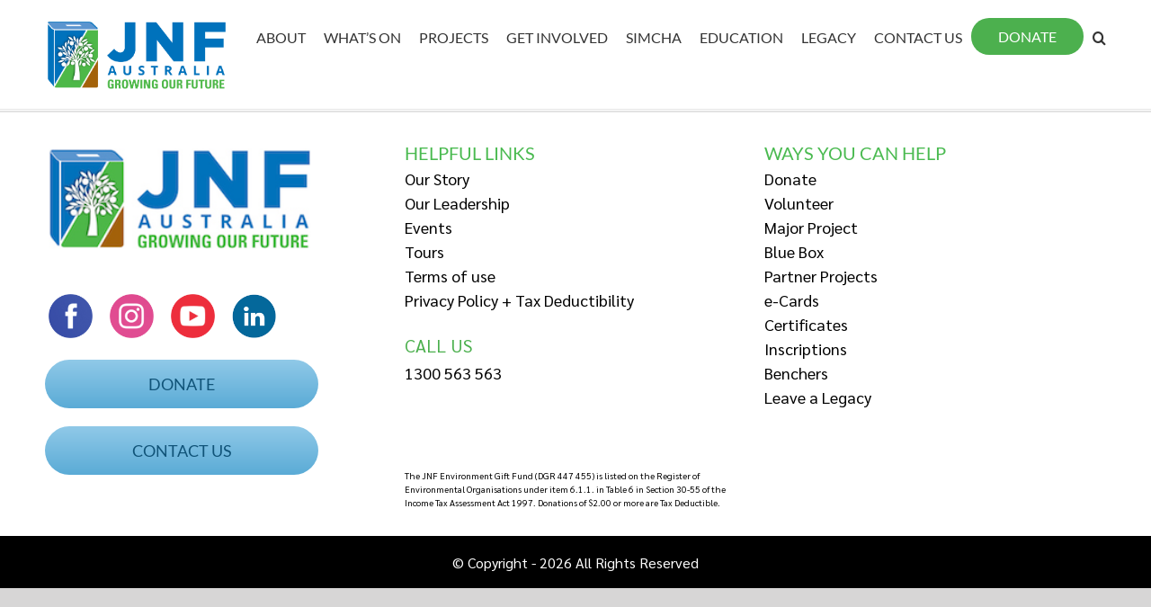

--- FILE ---
content_type: text/html; charset=UTF-8
request_url: https://jnf.org.au/simcha/
body_size: 85534
content:
<!DOCTYPE html>
<html class="avada-html-layout-wide avada-html-header-position-top avada-is-100-percent-template" lang="en-AU" prefix="og: http://ogp.me/ns# fb: http://ogp.me/ns/fb#">
<head>
	
	<meta name="facebook-domain-verification" content="9qg87ittylmiuu5t55nlnyyl837m3h" />
	
	<script src="https://ajax.googleapis.com/ajax/libs/jquery/3.2.1/jquery.min.js"></script>

	<meta name="google-site-verification" content="OLb5SAUlbFyZar308aFtt9ZTEFscFqh-nki-5qvq-N4" />
	
	
	<meta http-equiv="X-UA-Compatible" content="IE=edge" />
	<meta http-equiv="Content-Type" content="text/html; charset=utf-8"/>
	<meta name="viewport" content="width=device-width, initial-scale=1" />
	<meta name='robots' content='index, follow, max-image-preview:large, max-snippet:-1, max-video-preview:-1' />

	<!-- This site is optimized with the Yoast SEO plugin v22.5 - https://yoast.com/wordpress/plugins/seo/ -->
	<title>Simcha - JNF Australia</title>
	<link rel="canonical" href="https://jnf.org.au/simcha/" />
	<meta property="og:locale" content="en_US" />
	<meta property="og:type" content="article" />
	<meta property="og:title" content="Simcha - JNF Australia" />
	<meta property="og:url" content="https://jnf.org.au/simcha/" />
	<meta property="og:site_name" content="JNF Australia" />
	<meta property="article:publisher" content="https://www.facebook.com/jnfaustralia" />
	<meta property="article:modified_time" content="2019-11-10T23:13:13+00:00" />
	<meta name="twitter:card" content="summary_large_image" />
	<script type="application/ld+json" class="yoast-schema-graph">{"@context":"https://schema.org","@graph":[{"@type":"WebPage","@id":"https://jnf.org.au/simcha/","url":"https://jnf.org.au/simcha/","name":"Simcha - JNF Australia","isPartOf":{"@id":"https://jnf.org.au/#website"},"datePublished":"2019-11-10T23:06:38+00:00","dateModified":"2019-11-10T23:13:13+00:00","breadcrumb":{"@id":"https://jnf.org.au/simcha/#breadcrumb"},"inLanguage":"en-AU","potentialAction":[{"@type":"ReadAction","target":["https://jnf.org.au/simcha/"]}]},{"@type":"BreadcrumbList","@id":"https://jnf.org.au/simcha/#breadcrumb","itemListElement":[{"@type":"ListItem","position":1,"name":"Home","item":"https://jnf.org.au/"},{"@type":"ListItem","position":2,"name":"Simcha"}]},{"@type":"WebSite","@id":"https://jnf.org.au/#website","url":"https://jnf.org.au/","name":"JNF Australia","description":"Growing Our Future","publisher":{"@id":"https://jnf.org.au/#organization"},"potentialAction":[{"@type":"SearchAction","target":{"@type":"EntryPoint","urlTemplate":"https://jnf.org.au/?s={search_term_string}"},"query-input":"required name=search_term_string"}],"inLanguage":"en-AU"},{"@type":"Organization","@id":"https://jnf.org.au/#organization","name":"JNF Australia","url":"https://jnf.org.au/","logo":{"@type":"ImageObject","inLanguage":"en-AU","@id":"https://jnf.org.au/#/schema/logo/image/","url":"https://jnf.org.au/wp-content/uploads/2023/01/JNF-75th-anniversary_logo_JNF-75-anniversary-colour.png","contentUrl":"https://jnf.org.au/wp-content/uploads/2023/01/JNF-75th-anniversary_logo_JNF-75-anniversary-colour.png","width":531,"height":175,"caption":"JNF Australia"},"image":{"@id":"https://jnf.org.au/#/schema/logo/image/"},"sameAs":["https://www.facebook.com/jnfaustralia","https://www.linkedin.com/company/jnfaustralia","https://www.instagram.com/jnfaus"]}]}</script>
	<!-- / Yoast SEO plugin. -->


<link rel="alternate" type="application/rss+xml" title="JNF Australia &raquo; Feed" href="https://jnf.org.au/feed/" />
<link rel="alternate" type="application/rss+xml" title="JNF Australia &raquo; Comments Feed" href="https://jnf.org.au/comments/feed/" />
					<link rel="shortcut icon" href="https://jnf.org.au/wp-content/uploads/2019/11/JNF-16.png" type="image/x-icon" />
		
					<!-- For iPhone -->
			<link rel="apple-touch-icon" href="https://jnf.org.au/wp-content/uploads/2019/11/JNF-57.png">
		
					<!-- For iPhone Retina display -->
			<link rel="apple-touch-icon" sizes="114x114" href="https://jnf.org.au/wp-content/uploads/2019/11/JNF-114.png">
		
					<!-- For iPad -->
			<link rel="apple-touch-icon" sizes="72x72" href="https://jnf.org.au/wp-content/uploads/2019/11/JNF-72.png">
		
					<!-- For iPad Retina display -->
			<link rel="apple-touch-icon" sizes="144x144" href="https://jnf.org.au/wp-content/uploads/2019/11/JNF-144.png">
				
		<meta property="og:title" content="Simcha"/>
		<meta property="og:type" content="article"/>
		<meta property="og:url" content="https://jnf.org.au/simcha/"/>
		<meta property="og:site_name" content="JNF Australia"/>
		<meta property="og:description" content=""/>

									<meta property="og:image" content="https://jnf.org.au/wp-content/uploads/2020/10/JNF_logo_landscape_col_rev_CMYK_white-area2.png"/>
							<script type="text/javascript">
/* <![CDATA[ */
window._wpemojiSettings = {"baseUrl":"https:\/\/s.w.org\/images\/core\/emoji\/15.0.3\/72x72\/","ext":".png","svgUrl":"https:\/\/s.w.org\/images\/core\/emoji\/15.0.3\/svg\/","svgExt":".svg","source":{"concatemoji":"https:\/\/jnf.org.au\/wp-includes\/js\/wp-emoji-release.min.js?ver=e45c895da9cb7f9a0fad853e3b6be75f"}};
/*! This file is auto-generated */
!function(i,n){var o,s,e;function c(e){try{var t={supportTests:e,timestamp:(new Date).valueOf()};sessionStorage.setItem(o,JSON.stringify(t))}catch(e){}}function p(e,t,n){e.clearRect(0,0,e.canvas.width,e.canvas.height),e.fillText(t,0,0);var t=new Uint32Array(e.getImageData(0,0,e.canvas.width,e.canvas.height).data),r=(e.clearRect(0,0,e.canvas.width,e.canvas.height),e.fillText(n,0,0),new Uint32Array(e.getImageData(0,0,e.canvas.width,e.canvas.height).data));return t.every(function(e,t){return e===r[t]})}function u(e,t,n){switch(t){case"flag":return n(e,"\ud83c\udff3\ufe0f\u200d\u26a7\ufe0f","\ud83c\udff3\ufe0f\u200b\u26a7\ufe0f")?!1:!n(e,"\ud83c\uddfa\ud83c\uddf3","\ud83c\uddfa\u200b\ud83c\uddf3")&&!n(e,"\ud83c\udff4\udb40\udc67\udb40\udc62\udb40\udc65\udb40\udc6e\udb40\udc67\udb40\udc7f","\ud83c\udff4\u200b\udb40\udc67\u200b\udb40\udc62\u200b\udb40\udc65\u200b\udb40\udc6e\u200b\udb40\udc67\u200b\udb40\udc7f");case"emoji":return!n(e,"\ud83d\udc26\u200d\u2b1b","\ud83d\udc26\u200b\u2b1b")}return!1}function f(e,t,n){var r="undefined"!=typeof WorkerGlobalScope&&self instanceof WorkerGlobalScope?new OffscreenCanvas(300,150):i.createElement("canvas"),a=r.getContext("2d",{willReadFrequently:!0}),o=(a.textBaseline="top",a.font="600 32px Arial",{});return e.forEach(function(e){o[e]=t(a,e,n)}),o}function t(e){var t=i.createElement("script");t.src=e,t.defer=!0,i.head.appendChild(t)}"undefined"!=typeof Promise&&(o="wpEmojiSettingsSupports",s=["flag","emoji"],n.supports={everything:!0,everythingExceptFlag:!0},e=new Promise(function(e){i.addEventListener("DOMContentLoaded",e,{once:!0})}),new Promise(function(t){var n=function(){try{var e=JSON.parse(sessionStorage.getItem(o));if("object"==typeof e&&"number"==typeof e.timestamp&&(new Date).valueOf()<e.timestamp+604800&&"object"==typeof e.supportTests)return e.supportTests}catch(e){}return null}();if(!n){if("undefined"!=typeof Worker&&"undefined"!=typeof OffscreenCanvas&&"undefined"!=typeof URL&&URL.createObjectURL&&"undefined"!=typeof Blob)try{var e="postMessage("+f.toString()+"("+[JSON.stringify(s),u.toString(),p.toString()].join(",")+"));",r=new Blob([e],{type:"text/javascript"}),a=new Worker(URL.createObjectURL(r),{name:"wpTestEmojiSupports"});return void(a.onmessage=function(e){c(n=e.data),a.terminate(),t(n)})}catch(e){}c(n=f(s,u,p))}t(n)}).then(function(e){for(var t in e)n.supports[t]=e[t],n.supports.everything=n.supports.everything&&n.supports[t],"flag"!==t&&(n.supports.everythingExceptFlag=n.supports.everythingExceptFlag&&n.supports[t]);n.supports.everythingExceptFlag=n.supports.everythingExceptFlag&&!n.supports.flag,n.DOMReady=!1,n.readyCallback=function(){n.DOMReady=!0}}).then(function(){return e}).then(function(){var e;n.supports.everything||(n.readyCallback(),(e=n.source||{}).concatemoji?t(e.concatemoji):e.wpemoji&&e.twemoji&&(t(e.twemoji),t(e.wpemoji)))}))}((window,document),window._wpemojiSettings);
/* ]]> */
</script>
<style id='wp-emoji-styles-inline-css' type='text/css'>

	img.wp-smiley, img.emoji {
		display: inline !important;
		border: none !important;
		box-shadow: none !important;
		height: 1em !important;
		width: 1em !important;
		margin: 0 0.07em !important;
		vertical-align: -0.1em !important;
		background: none !important;
		padding: 0 !important;
	}
</style>
<style id='classic-theme-styles-inline-css' type='text/css'>
/*! This file is auto-generated */
.wp-block-button__link{color:#fff;background-color:#32373c;border-radius:9999px;box-shadow:none;text-decoration:none;padding:calc(.667em + 2px) calc(1.333em + 2px);font-size:1.125em}.wp-block-file__button{background:#32373c;color:#fff;text-decoration:none}
</style>
<style id='global-styles-inline-css' type='text/css'>
body{--wp--preset--color--black: #000000;--wp--preset--color--cyan-bluish-gray: #abb8c3;--wp--preset--color--white: #ffffff;--wp--preset--color--pale-pink: #f78da7;--wp--preset--color--vivid-red: #cf2e2e;--wp--preset--color--luminous-vivid-orange: #ff6900;--wp--preset--color--luminous-vivid-amber: #fcb900;--wp--preset--color--light-green-cyan: #7bdcb5;--wp--preset--color--vivid-green-cyan: #00d084;--wp--preset--color--pale-cyan-blue: #8ed1fc;--wp--preset--color--vivid-cyan-blue: #0693e3;--wp--preset--color--vivid-purple: #9b51e0;--wp--preset--gradient--vivid-cyan-blue-to-vivid-purple: linear-gradient(135deg,rgba(6,147,227,1) 0%,rgb(155,81,224) 100%);--wp--preset--gradient--light-green-cyan-to-vivid-green-cyan: linear-gradient(135deg,rgb(122,220,180) 0%,rgb(0,208,130) 100%);--wp--preset--gradient--luminous-vivid-amber-to-luminous-vivid-orange: linear-gradient(135deg,rgba(252,185,0,1) 0%,rgba(255,105,0,1) 100%);--wp--preset--gradient--luminous-vivid-orange-to-vivid-red: linear-gradient(135deg,rgba(255,105,0,1) 0%,rgb(207,46,46) 100%);--wp--preset--gradient--very-light-gray-to-cyan-bluish-gray: linear-gradient(135deg,rgb(238,238,238) 0%,rgb(169,184,195) 100%);--wp--preset--gradient--cool-to-warm-spectrum: linear-gradient(135deg,rgb(74,234,220) 0%,rgb(151,120,209) 20%,rgb(207,42,186) 40%,rgb(238,44,130) 60%,rgb(251,105,98) 80%,rgb(254,248,76) 100%);--wp--preset--gradient--blush-light-purple: linear-gradient(135deg,rgb(255,206,236) 0%,rgb(152,150,240) 100%);--wp--preset--gradient--blush-bordeaux: linear-gradient(135deg,rgb(254,205,165) 0%,rgb(254,45,45) 50%,rgb(107,0,62) 100%);--wp--preset--gradient--luminous-dusk: linear-gradient(135deg,rgb(255,203,112) 0%,rgb(199,81,192) 50%,rgb(65,88,208) 100%);--wp--preset--gradient--pale-ocean: linear-gradient(135deg,rgb(255,245,203) 0%,rgb(182,227,212) 50%,rgb(51,167,181) 100%);--wp--preset--gradient--electric-grass: linear-gradient(135deg,rgb(202,248,128) 0%,rgb(113,206,126) 100%);--wp--preset--gradient--midnight: linear-gradient(135deg,rgb(2,3,129) 0%,rgb(40,116,252) 100%);--wp--preset--font-size--small: 11.25px;--wp--preset--font-size--medium: 20px;--wp--preset--font-size--large: 22.5px;--wp--preset--font-size--x-large: 42px;--wp--preset--font-size--normal: 15px;--wp--preset--font-size--xlarge: 30px;--wp--preset--font-size--huge: 45px;--wp--preset--spacing--20: 0.44rem;--wp--preset--spacing--30: 0.67rem;--wp--preset--spacing--40: 1rem;--wp--preset--spacing--50: 1.5rem;--wp--preset--spacing--60: 2.25rem;--wp--preset--spacing--70: 3.38rem;--wp--preset--spacing--80: 5.06rem;--wp--preset--shadow--natural: 6px 6px 9px rgba(0, 0, 0, 0.2);--wp--preset--shadow--deep: 12px 12px 50px rgba(0, 0, 0, 0.4);--wp--preset--shadow--sharp: 6px 6px 0px rgba(0, 0, 0, 0.2);--wp--preset--shadow--outlined: 6px 6px 0px -3px rgba(255, 255, 255, 1), 6px 6px rgba(0, 0, 0, 1);--wp--preset--shadow--crisp: 6px 6px 0px rgba(0, 0, 0, 1);}:where(.is-layout-flex){gap: 0.5em;}:where(.is-layout-grid){gap: 0.5em;}body .is-layout-flex{display: flex;}body .is-layout-flex{flex-wrap: wrap;align-items: center;}body .is-layout-flex > *{margin: 0;}body .is-layout-grid{display: grid;}body .is-layout-grid > *{margin: 0;}:where(.wp-block-columns.is-layout-flex){gap: 2em;}:where(.wp-block-columns.is-layout-grid){gap: 2em;}:where(.wp-block-post-template.is-layout-flex){gap: 1.25em;}:where(.wp-block-post-template.is-layout-grid){gap: 1.25em;}.has-black-color{color: var(--wp--preset--color--black) !important;}.has-cyan-bluish-gray-color{color: var(--wp--preset--color--cyan-bluish-gray) !important;}.has-white-color{color: var(--wp--preset--color--white) !important;}.has-pale-pink-color{color: var(--wp--preset--color--pale-pink) !important;}.has-vivid-red-color{color: var(--wp--preset--color--vivid-red) !important;}.has-luminous-vivid-orange-color{color: var(--wp--preset--color--luminous-vivid-orange) !important;}.has-luminous-vivid-amber-color{color: var(--wp--preset--color--luminous-vivid-amber) !important;}.has-light-green-cyan-color{color: var(--wp--preset--color--light-green-cyan) !important;}.has-vivid-green-cyan-color{color: var(--wp--preset--color--vivid-green-cyan) !important;}.has-pale-cyan-blue-color{color: var(--wp--preset--color--pale-cyan-blue) !important;}.has-vivid-cyan-blue-color{color: var(--wp--preset--color--vivid-cyan-blue) !important;}.has-vivid-purple-color{color: var(--wp--preset--color--vivid-purple) !important;}.has-black-background-color{background-color: var(--wp--preset--color--black) !important;}.has-cyan-bluish-gray-background-color{background-color: var(--wp--preset--color--cyan-bluish-gray) !important;}.has-white-background-color{background-color: var(--wp--preset--color--white) !important;}.has-pale-pink-background-color{background-color: var(--wp--preset--color--pale-pink) !important;}.has-vivid-red-background-color{background-color: var(--wp--preset--color--vivid-red) !important;}.has-luminous-vivid-orange-background-color{background-color: var(--wp--preset--color--luminous-vivid-orange) !important;}.has-luminous-vivid-amber-background-color{background-color: var(--wp--preset--color--luminous-vivid-amber) !important;}.has-light-green-cyan-background-color{background-color: var(--wp--preset--color--light-green-cyan) !important;}.has-vivid-green-cyan-background-color{background-color: var(--wp--preset--color--vivid-green-cyan) !important;}.has-pale-cyan-blue-background-color{background-color: var(--wp--preset--color--pale-cyan-blue) !important;}.has-vivid-cyan-blue-background-color{background-color: var(--wp--preset--color--vivid-cyan-blue) !important;}.has-vivid-purple-background-color{background-color: var(--wp--preset--color--vivid-purple) !important;}.has-black-border-color{border-color: var(--wp--preset--color--black) !important;}.has-cyan-bluish-gray-border-color{border-color: var(--wp--preset--color--cyan-bluish-gray) !important;}.has-white-border-color{border-color: var(--wp--preset--color--white) !important;}.has-pale-pink-border-color{border-color: var(--wp--preset--color--pale-pink) !important;}.has-vivid-red-border-color{border-color: var(--wp--preset--color--vivid-red) !important;}.has-luminous-vivid-orange-border-color{border-color: var(--wp--preset--color--luminous-vivid-orange) !important;}.has-luminous-vivid-amber-border-color{border-color: var(--wp--preset--color--luminous-vivid-amber) !important;}.has-light-green-cyan-border-color{border-color: var(--wp--preset--color--light-green-cyan) !important;}.has-vivid-green-cyan-border-color{border-color: var(--wp--preset--color--vivid-green-cyan) !important;}.has-pale-cyan-blue-border-color{border-color: var(--wp--preset--color--pale-cyan-blue) !important;}.has-vivid-cyan-blue-border-color{border-color: var(--wp--preset--color--vivid-cyan-blue) !important;}.has-vivid-purple-border-color{border-color: var(--wp--preset--color--vivid-purple) !important;}.has-vivid-cyan-blue-to-vivid-purple-gradient-background{background: var(--wp--preset--gradient--vivid-cyan-blue-to-vivid-purple) !important;}.has-light-green-cyan-to-vivid-green-cyan-gradient-background{background: var(--wp--preset--gradient--light-green-cyan-to-vivid-green-cyan) !important;}.has-luminous-vivid-amber-to-luminous-vivid-orange-gradient-background{background: var(--wp--preset--gradient--luminous-vivid-amber-to-luminous-vivid-orange) !important;}.has-luminous-vivid-orange-to-vivid-red-gradient-background{background: var(--wp--preset--gradient--luminous-vivid-orange-to-vivid-red) !important;}.has-very-light-gray-to-cyan-bluish-gray-gradient-background{background: var(--wp--preset--gradient--very-light-gray-to-cyan-bluish-gray) !important;}.has-cool-to-warm-spectrum-gradient-background{background: var(--wp--preset--gradient--cool-to-warm-spectrum) !important;}.has-blush-light-purple-gradient-background{background: var(--wp--preset--gradient--blush-light-purple) !important;}.has-blush-bordeaux-gradient-background{background: var(--wp--preset--gradient--blush-bordeaux) !important;}.has-luminous-dusk-gradient-background{background: var(--wp--preset--gradient--luminous-dusk) !important;}.has-pale-ocean-gradient-background{background: var(--wp--preset--gradient--pale-ocean) !important;}.has-electric-grass-gradient-background{background: var(--wp--preset--gradient--electric-grass) !important;}.has-midnight-gradient-background{background: var(--wp--preset--gradient--midnight) !important;}.has-small-font-size{font-size: var(--wp--preset--font-size--small) !important;}.has-medium-font-size{font-size: var(--wp--preset--font-size--medium) !important;}.has-large-font-size{font-size: var(--wp--preset--font-size--large) !important;}.has-x-large-font-size{font-size: var(--wp--preset--font-size--x-large) !important;}
.wp-block-navigation a:where(:not(.wp-element-button)){color: inherit;}
:where(.wp-block-post-template.is-layout-flex){gap: 1.25em;}:where(.wp-block-post-template.is-layout-grid){gap: 1.25em;}
:where(.wp-block-columns.is-layout-flex){gap: 2em;}:where(.wp-block-columns.is-layout-grid){gap: 2em;}
.wp-block-pullquote{font-size: 1.5em;line-height: 1.6;}
</style>
<link rel='stylesheet' id='essential-grid-plugin-settings-css' href='https://jnf.org.au/wp-content/plugins/essential-grid/public/assets/css/settings.css?ver=3.0.10' type='text/css' media='all' />
<link rel='stylesheet' id='tp-fontello-css' href='https://jnf.org.au/wp-content/plugins/essential-grid/public/assets/font/fontello/css/fontello.css?ver=3.0.10' type='text/css' media='all' />
<link rel='stylesheet' id='rs-plugin-settings-css' href='https://jnf.org.au/wp-content/plugins/revslider/public/assets/css/rs6.css?ver=6.2.23' type='text/css' media='all' />
<style id='rs-plugin-settings-inline-css' type='text/css'>
#rs-demo-id {}
</style>
<link rel='stylesheet' id='mp-sliding-style-css' href='https://jnf.org.au/wp-content/plugins/slide-puzzle/css/slide-puzzle.css?ver=e45c895da9cb7f9a0fad853e3b6be75f' type='text/css' media='all' />
<link rel='stylesheet' id='avada-stylesheet-css' href='https://jnf.org.au/wp-content/themes/Avada/assets/css/style.min.css?ver=6.1.1' type='text/css' media='all' />
<!--[if IE]>
<link rel='stylesheet' id='avada-IE-css' href='https://jnf.org.au/wp-content/themes/Avada/assets/css/ie.min.css?ver=6.1.1' type='text/css' media='all' />
<style id='avada-IE-inline-css' type='text/css'>
.avada-select-parent .select-arrow{background-color:#ffffff}
.select-arrow{background-color:#ffffff}
</style>
<![endif]-->
<link rel='stylesheet' id='fusion-dynamic-css-css' href='https://jnf.org.au/wp-content/uploads/fusion-styles/4067af6acf9bf2f1ab0eb8aa15bd40a0.min.css?ver=2.1.1' type='text/css' media='all' />
<link rel='stylesheet' id='style-2-css' href='https://jnf.org.au/wp-content/themes/Avada/style2.css?ver=e45c895da9cb7f9a0fad853e3b6be75f' type='text/css' media='all' />
<script type="text/javascript" src="https://jnf.org.au/wp-includes/js/jquery/jquery.min.js?ver=3.7.1" id="jquery-core-js"></script>
<script type="text/javascript" src="https://jnf.org.au/wp-includes/js/jquery/jquery-migrate.min.js?ver=3.4.1" id="jquery-migrate-js"></script>
<script type="text/javascript" src="https://jnf.org.au/wp-content/plugins/revslider/public/assets/js/rbtools.min.js?ver=6.2.23" id="tp-tools-js"></script>
<script type="text/javascript" src="https://jnf.org.au/wp-content/plugins/revslider/public/assets/js/rs6.min.js?ver=6.2.23" id="revmin-js"></script>
<script type="text/javascript" src="https://jnf.org.au/wp-content/plugins/slide-puzzle/js/slide-puzzle.js?ver=e45c895da9cb7f9a0fad853e3b6be75f" id="mp-sliding-js-js"></script>
<link rel="https://api.w.org/" href="https://jnf.org.au/wp-json/" /><link rel="alternate" type="application/json" href="https://jnf.org.au/wp-json/wp/v2/pages/621" /><link rel="EditURI" type="application/rsd+xml" title="RSD" href="https://jnf.org.au/xmlrpc.php?rsd" />

<link rel='shortlink' href='https://jnf.org.au/?p=621' />
<link rel="alternate" type="application/json+oembed" href="https://jnf.org.au/wp-json/oembed/1.0/embed?url=https%3A%2F%2Fjnf.org.au%2Fsimcha%2F" />
<link rel="alternate" type="text/xml+oembed" href="https://jnf.org.au/wp-json/oembed/1.0/embed?url=https%3A%2F%2Fjnf.org.au%2Fsimcha%2F&#038;format=xml" />
<!-- start Simple Custom CSS and JS -->
<script type="text/javascript">

document.addEventListener("DOMContentLoaded", function () {
  document.querySelectorAll(".tab-content").forEach(function (tabContent) {
    tabContent.childNodes.forEach(function (node) {
      if (node.nodeType === Node.TEXT_NODE && node.textContent.includes("[/fusion_old_tab]")) {
        node.remove();
      }
    });
  });
});




</script>
<!-- end Simple Custom CSS and JS -->
<!-- start Simple Custom CSS and JS -->
<script type="text/javascript">
/* Default comment here */ 

$(document).ready(function(){

	$('.gform_card_icon ').each(function( index ) {

		var link_text = $(this).text();
		var link_title = $(this).attr('title');

		if ( link_title == undefined || link_title == false || link_title == "" ) {
			$(this).attr('title', link_text);
		}

	});	
    
});
</script>
<!-- end Simple Custom CSS and JS -->
<!-- start Simple Custom CSS and JS -->
<script type="text/javascript">

$("#img1").on('click', function() {
   $("#adamnsw").fadeIn();
   $("#adamvic,#adamwa").fadeOut();
});
$("#img2").on('click', function() {
   $("#adamvic").fadeIn();
   $("#adamnsw,#adamwa").fadeOut();
});
$("#img3").on('click', function() {
   $("#adamnsw").fadeIn();
   $("#adamvic,#adamwa").fadeOut();
});
$("#img4").on('click', function() {
   $("#adamnsw").fadeIn();
   $("#adamvic,#adamwa").fadeOut();
});
$("#img5").on('click', function() {
   $("#adamwa").fadeIn();
   $("#adamvic,#adamnsw").fadeOut();
});
$("#img6").on('click', function() {
   $("#adamnsw").fadeIn();
   $("#adamvic,#adamwa").fadeOut();
});
$("#img7").on('click', function() {
   $("#adamnsw").fadeIn();
   $("#adamvic,#adamwa").fadeOut();
});


</script>
<!-- end Simple Custom CSS and JS -->
<!-- start Simple Custom CSS and JS -->
<style type="text/css">
.eg-georgebush-element-0-a {
    left: 50% !important;
    top: -10px !important;
}

.eg-georgebush-element-5{
	left: 55% !important; 
}

.eg-georgebush-element-1{
	left: 51% !important; 
}

</style>
<!-- end Simple Custom CSS and JS -->
<!-- start Simple Custom CSS and JS -->
<style type="text/css">
/* Add your CSS code here.

For example:
.example {
    color: red;
}

For brushing up on your CSS knowledge, check out http://www.w3schools.com/css/css_syntax.asp

End of comment */ 

.gform_card_icon.gform_card_icon_visa {
    background-position: -58px 0 !important;
}

.gform-field-label {
    display: inherit !important;
}


/* .gform_confirmation_message {
    display: none !important;
} */</style>
<!-- end Simple Custom CSS and JS -->
<!-- start Simple Custom CSS and JS -->
<style type="text/css">
/* Add your CSS code here.

For example:
.example {
    color: red;
}

For brushing up on your CSS knowledge, check out http://www.w3schools.com/css/css_syntax.asp

End of comment */ 

#divClientError:empty {
	display: block !important;
    opacity: 0;
}

</style>
<!-- end Simple Custom CSS and JS -->
<!-- start Simple Custom CSS and JS -->
<style type="text/css">
span.s1.ntl {
    font-size: 40px;
    font-weight: 600;
    margin-top: 30px!important;
    float: left;
    width: 100%;
}
ul.nav-tabs.nav-justified {
    margin-top: 30px;
}
ul.nav-tabs.nav-justified {
    margin-top: 30px!important;
    margin-bottom: 15px!important;
}
.jntab {
    padding-bottom: 80px!important;
}

.tabnews li.active h4.fusion-tab-heading {
    font-weight: 600!important;
  color:#3c7bc8!important;
}

.faqnsh h2 {
    color: #6CBE41!important;
    font-size: 32px!important;
    font-weight: 600!important;
    margin-bottom: 10px;
    margin-top: 0;
}

.faqnsh .fusion-toggle-heading {
    color: #3C7BC8;
    font-size: 16px;
    font-weight: 600;
    letter-spacing: 1px;
}
ul.nav-tabs.nav-justified {
    background: transparent!important;
}
.faqnsh p {
    font-size: 16px;
}
.fusion-accordian .fusion-panel {
    border: 0px solid #fff!important;
}
.edpg p {
    width: 90%;
}
.conbx {
    margin-right: 0!important;
    margin-bottom: 30px!important;
}

.edu_tabs .fusion-tabs {
    margin-bottom: 0;
}

.conbx h2 {
    color: #000;
    margin-top: 20px;
    font-size: 26px;
}

.jwlr h2 {
    color: #6bc240;
    font-weight: 600!important;
    margin-top: 10px;
    margin-bottom: 10px;
}
.edu_tabs li {
    text-align: left;
    width: auto!important;
    margin-right: 10px!important;
}
.edu_tabs li h4 {
    margin-right: 0px!important;
}

.utlk h2 {
    color: #3c7bc8;
    font-size: 36px!important;
    margin-bottom: 0;
}
.kenp .nav li a {
    opacity: 0.6;
}
.kenp .nav li.active a {
    opacity: 1;
}
.jntab h2 {
    color: #fff;
    font-weight: 600!important;
    margin-bottom: 0;
    font-size: 36px!important;
}
.btnmg {
    padding: 0!important;
}


.colk p {
    float: left;
    width: 100%;
    text-align: center;
    color: #fff;
    font-size: 21px;
    width: 94%;
    font-weight: 600;
    letter-spacing: 0.5px;
}
.kenp ul li {
    width: auto!important;
    display: block!important;
    float: left!important;
}
.kenp h4.fusion-tab-heading {
    color: #fff!important;
}
.fusion-tabs.fusion-tabs-2 .nav, .fusion-tabs.fusion-tabs-2 .nav-tabs, .fusion-tabs.fusion-tabs-2 .tab-content .tab-pane {
    border-color: #ebeaea00!important;
}

.kenp .nav ul li a {
    background: transparent!important;
    border: none!important;
}
.kenp.fusion-tabs.fusion-tabs-2 .nav-tabs {
    background-color: #ffffff00!important;
}
.kds {
    float: left;
    width: 100%;
}
.kds .colk {
    float: left;
    width: 33%;
}
.fusion-tabs.fusion-tabs-2 .tab-pane {
    background-color: #ffffff00!important;
}
.kds {
    margin-top: 30px;
}

.fusion-tabs.fusion-tabs-2 .tab-pane {
    background-color: #ffffff00;
    border: 0px;
}
.fusion-tabs.fusion-tabs-1 .tab-pane {
    background-color: #ffffff00!important;
}
.edu_tabs .tab-link h4 {
    font-size: 15px!important;
    color: #6CC54A!important;
}
.edu_tabs .tab-link {
    border: 0!important;
    background: transparent!important;
    margin-right: 0px!important;
    margin-left: 0px!important;
}
.bultp p {
    color: #fff;
}
.fusion-tabs.fusion-tabs-1 .nav, .fusion-tabs.fusion-tabs-1 .nav-tabs, .fusion-tabs.fusion-tabs-1 .tab-content .tab-pane {
    border-color: #ebeaea00!important;
}
.ndonatez {
    padding: 20px 40px!important;
    font-size: 20px!important;
}
.jgo span {
    font-size: 40px;
    font-weight: 600;
}
.jboc {
    margin: 0 auto!important;
    width: 91%;
}
.gvpg h2.p1 {
    margin-top: 10px;
}
.jgo {
    margin-bottom: 0;
}
.ndonat {
    padding: 20px 50px!important;
    font-size: 20px!important;
}
.form_btn button {
    --c: #0066a3;
    color: var(--c);
    font-size: 16px;
    border: 4px solid var(--c);
  border-radius: 50px;
      width: 88%;

    height: auto;
    text-transform: uppercase;
    font-weight: bold;
    font-family: sans-serif;
    letter-spacing: 0.1em;
    text-align: center;
    line-height: 3em;
    position: relative;
    overflow: hidden;
  cursor: pointer;
    z-index: 1;
    transition: 0.5s;
    margin: 1em;
    padding-top: 4px;
}

.dnwsec .fusion_builder_column_1_6 {
    width: 14%!important;
    margin: 0!important;
  margin-right:10px;
    clear: none;
}
.form_btn {
    text-align: center;
}
.dnwsec {
    padding-bottom: 50px!important;
}

.form_btn button:hover span {
    transform: translateY(0) scale(2);
}
.form_btn button:hover {
    color: #fff;
}
.dnw h2 {
    color: #0066a3!important;
    font-size: 36px!important;
    font-weight: 600!important;
}
.form_btn span {
    position: absolute;
    width: 25%;
    height: 100%;
    background-color: var(--c);
    transform: translateY(150%);
    border-radius: 50%;
    left: calc((var(--n) - 1) * 25%);
    transition: 0.5s;
    transition-delay: calc((var(--n) - 1) * 0.1s);
    z-index: -1;
}


.form_btn:hover span {
    transform: translateY(0) scale(2);
}

.form_btn span:nth-child(1) {
    --n: 1;
}

.form_btn span:nth-child(2) {
    --n: 2;
}

.form_btn span:nth-child(3) {
    --n: 3;
}

.form_btn span:nth-child(4) {
    --n: 4;
}

@media only screen and (max-width: 600px) {
  .fusion-accordian .fusion-panel {
    width: 100%;
    border: 0px solid #fff!important;
    float: left;
}
  .fusion-carousel-item .fusion-image-wrapper.hover-type-none {
    height: auto!important;
}
  .faqnsh h2{    margin-top: 15px;
}
.fusion-carousel-item .fusion-image-wrapper img {
    height: 224px!important;
    max-height: 100%!important;
}
  h4.fusion-tab-heading {
    width: 100%;}
  ul.nav-tabs.nav-justified {
    margin-top: 0px!important;
}
  .colk iframe {
    float: left;
    width: auto!important;
}
  .kds .colk {
    float: left;
    width: 100%;
}
  .tabnews li.active h4.fusion-tab-heading {
    font-weight: 600!important;
    color: #3c7bc8!important;
    width: 100%;
}
.utlk h2 {
    color: #6CC54A;
    font-size: 28px!important;
    margin-bottom: 0;
  text-align: center;
}

ul.nav-tabs.nav-justified {
   
    margin-bottom: 0!important;
}
.edt {
    padding-left: 5px!important;
}
.edt h2 {
    margin-top: 0!important;
    color: #6bc240!important;
    font-size: 24px!important;
}

  
  .utlk h2 {
    color: #6CC54A;
    font-size: 28px!important;
    margin-bottom: 0;
}
  ul.nav-tabs.nav-justified {
   
    margin-bottom: 0!important;
}
  .h {
    float: left;
    display: block;
    width: 50%!important;
  }
  
.dnwsec .fusion_builder_column_1_6 {
    width: 100%!important;
    margin: 0!important;
  margin-right:10px;
    clear: none;
}
  .ndonatez {
    padding: 15px 35px!important;
    font-size: 16px!important;
}
}
.h {
    float: left;
    display: block;
    width: 14%;
    cursor: pointer;
}

.t{
    display:none;
    position:relative;
    top:50px;
}

@media only screen and (max-width: 1240px) {

.fusion-main-menu > ul > li > a, .fusion-vertical-menu-widget ul.menu li a, .side-nav li a {
    font-family: Lato;
    font-weight: 400;
    font-size: 13px;
    letter-spacing: 0px;
    font-style: normal;
}
.htbl span.fusion-button-text {
    color: #fff !important;
    font-size: 38px;
    font-weight: 900;
    letter-spacing: 1px;
    line-height: 1.2;
}
body:not(.fusion-header-layout-v6) .fusion-is-sticky .fusion-main-menu > ul > li > a {
    font-size: 13px;
}
}

#headszez {
    margin-top: 5px!important;
    margin-bottom: 5px!important;
}
@media screen and (min-width: 800px)
#headszez {
    margin-top: 5px!important;
    margin-bottom: 5px!important;
}

</style>
<!-- end Simple Custom CSS and JS -->
<script type="text/javascript" src="//script.crazyegg.com/pages/scripts/0122/4179.js" async="async"></script>

<!-- Google tag (gtag.js) -->
<script async src="https://www.googletagmanager.com/gtag/js?id=G-605JFZRKS4"></script>
<script>
  window.dataLayer = window.dataLayer || [];
  function gtag(){dataLayer.push(arguments);}
  gtag('js', new Date());
  gtag('config', 'G-605JFZRKS4');
</script>        <script>
          // your javscript code goes here
  		    window.bboxInit = function () {
           // This is nessary to initialise the bbox
            };
       (function () {

           var e = document.createElement('script'); e.async = true;

           e.src = 'https://bbox.blackbaudhosting.com/webforms/bbox-min.js';

           document.getElementsByTagName('head')[0].appendChild(e);

       } ());
        </script>
    <style type="text/css" id="css-fb-visibility">@media screen and (max-width: 631px){body:not(.fusion-builder-ui-wireframe) .fusion-no-small-visibility{display:none !important;}}@media screen and (min-width: 632px) and (max-width: 1024px){body:not(.fusion-builder-ui-wireframe) .fusion-no-medium-visibility{display:none !important;}}@media screen and (min-width: 1025px){body:not(.fusion-builder-ui-wireframe) .fusion-no-large-visibility{display:none !important;}}</style><meta name="generator" content="Powered by Slider Revolution 6.2.23 - responsive, Mobile-Friendly Slider Plugin for WordPress with comfortable drag and drop interface." />
<!-- Global site tag (gtag.js) - Google Analytics -->
<script async src="https://www.googletagmanager.com/gtag/js?id=UA-74050208-1"></script>
<script>
 window.dataLayer = window.dataLayer || [];
 function gtag(){dataLayer.push(arguments);}
 gtag('js', new Date());

 gtag('config', 'UA-74050208-1');
</script><link rel="icon" href="https://jnf.org.au/wp-content/uploads/2024/03/cropped-0052-VISION-LOGO-LANDSCAPE-MAR24-32x32.png" sizes="32x32" />
<link rel="icon" href="https://jnf.org.au/wp-content/uploads/2024/03/cropped-0052-VISION-LOGO-LANDSCAPE-MAR24-192x192.png" sizes="192x192" />
<link rel="apple-touch-icon" href="https://jnf.org.au/wp-content/uploads/2024/03/cropped-0052-VISION-LOGO-LANDSCAPE-MAR24-180x180.png" />
<meta name="msapplication-TileImage" content="https://jnf.org.au/wp-content/uploads/2024/03/cropped-0052-VISION-LOGO-LANDSCAPE-MAR24-270x270.png" />
<script type="text/javascript">function setREVStartSize(e){
			//window.requestAnimationFrame(function() {				 
				window.RSIW = window.RSIW===undefined ? window.innerWidth : window.RSIW;	
				window.RSIH = window.RSIH===undefined ? window.innerHeight : window.RSIH;	
				try {								
					var pw = document.getElementById(e.c).parentNode.offsetWidth,
						newh;
					pw = pw===0 || isNaN(pw) ? window.RSIW : pw;
					e.tabw = e.tabw===undefined ? 0 : parseInt(e.tabw);
					e.thumbw = e.thumbw===undefined ? 0 : parseInt(e.thumbw);
					e.tabh = e.tabh===undefined ? 0 : parseInt(e.tabh);
					e.thumbh = e.thumbh===undefined ? 0 : parseInt(e.thumbh);
					e.tabhide = e.tabhide===undefined ? 0 : parseInt(e.tabhide);
					e.thumbhide = e.thumbhide===undefined ? 0 : parseInt(e.thumbhide);
					e.mh = e.mh===undefined || e.mh=="" || e.mh==="auto" ? 0 : parseInt(e.mh,0);		
					if(e.layout==="fullscreen" || e.l==="fullscreen") 						
						newh = Math.max(e.mh,window.RSIH);					
					else{					
						e.gw = Array.isArray(e.gw) ? e.gw : [e.gw];
						for (var i in e.rl) if (e.gw[i]===undefined || e.gw[i]===0) e.gw[i] = e.gw[i-1];					
						e.gh = e.el===undefined || e.el==="" || (Array.isArray(e.el) && e.el.length==0)? e.gh : e.el;
						e.gh = Array.isArray(e.gh) ? e.gh : [e.gh];
						for (var i in e.rl) if (e.gh[i]===undefined || e.gh[i]===0) e.gh[i] = e.gh[i-1];
											
						var nl = new Array(e.rl.length),
							ix = 0,						
							sl;					
						e.tabw = e.tabhide>=pw ? 0 : e.tabw;
						e.thumbw = e.thumbhide>=pw ? 0 : e.thumbw;
						e.tabh = e.tabhide>=pw ? 0 : e.tabh;
						e.thumbh = e.thumbhide>=pw ? 0 : e.thumbh;					
						for (var i in e.rl) nl[i] = e.rl[i]<window.RSIW ? 0 : e.rl[i];
						sl = nl[0];									
						for (var i in nl) if (sl>nl[i] && nl[i]>0) { sl = nl[i]; ix=i;}															
						var m = pw>(e.gw[ix]+e.tabw+e.thumbw) ? 1 : (pw-(e.tabw+e.thumbw)) / (e.gw[ix]);					
						newh =  (e.gh[ix] * m) + (e.tabh + e.thumbh);
					}				
					if(window.rs_init_css===undefined) window.rs_init_css = document.head.appendChild(document.createElement("style"));					
					document.getElementById(e.c).height = newh+"px";
					window.rs_init_css.innerHTML += "#"+e.c+"_wrapper { height: "+newh+"px }";				
				} catch(e){
					console.log("Failure at Presize of Slider:" + e)
				}					   
			//});
		  };</script>
		<script type="text/javascript">
			var doc = document.documentElement;
			doc.setAttribute( 'data-useragent', navigator.userAgent );
		</script>
		
	</head>

<body class="page-template page-template-100-width page-template-100-width-php page page-id-621 fusion-image-hovers fusion-pagination-sizing fusion-button_size-large fusion-button_type-flat fusion-button_span-no avada-image-rollover-circle-yes avada-image-rollover-yes avada-image-rollover-direction-left fusion-has-button-gradient fusion-body ltr no-tablet-sticky-header no-mobile-sticky-header no-mobile-slidingbar fusion-disable-outline fusion-sub-menu-fade mobile-logo-pos-left layout-wide-mode avada-has-boxed-modal-shadow-none layout-scroll-offset-full avada-has-zero-margin-offset-top fusion-top-header menu-text-align-center mobile-menu-design-modern fusion-show-pagination-text fusion-header-layout-v3 avada-responsive avada-footer-fx-none avada-menu-highlight-style-background fusion-search-form-classic fusion-main-menu-search-dropdown fusion-avatar-square avada-dropdown-styles avada-blog-layout-large avada-blog-archive-layout-large avada-header-shadow-no avada-menu-icon-position-left avada-has-megamenu-shadow avada-has-mainmenu-dropdown-divider avada-has-mobile-menu-search avada-has-main-nav-search-icon avada-has-breadcrumb-mobile-hidden avada-has-titlebar-hide avada-has-pagination-padding avada-flyout-menu-direction-fade">

		<a class="skip-link screen-reader-text" href="#content">Skip to content</a>

	<div id="boxed-wrapper">
		<div class="fusion-sides-frame"></div>
		<div id="wrapper" class="fusion-wrapper">
			<div id="home" style="position:relative;top:-1px;"></div>
			
			<header class="fusion-header-wrapper">
				<div class="fusion-header-v3 fusion-logo-alignment fusion-logo-left fusion-sticky-menu- fusion-sticky-logo-1 fusion-mobile-logo-1  fusion-mobile-menu-design-modern">
					<div class="fusion-header-sticky-height"></div>
<div class="fusion-header">
	<div class="fusion-row">
					<div class="fusion-logo" data-margin-top="31px" data-margin-bottom="31px" data-margin-left="0px" data-margin-right="0px">
			<a class="fusion-logo-link"  href="https://jnf.org.au/" >

						<!-- standard logo -->
			<img src="https://jnf.org.au/wp-content/uploads/2020/10/JNF_logo_landscape_col_rev_CMYK_white-area2.png" srcset="https://jnf.org.au/wp-content/uploads/2020/10/JNF_logo_landscape_col_rev_CMYK_white-area2.png 1x" width="2637" height="1134" alt="JNF Australia Logo" data-retina_logo_url="" class="fusion-standard-logo" />

											<!-- mobile logo -->
				<img src="https://jnf.org.au/wp-content/uploads/2020/12/JNF-new-logo.jpg" srcset="https://jnf.org.au/wp-content/uploads/2020/12/JNF-new-logo.jpg 1x" width="612" height="238" alt="JNF Australia Logo" data-retina_logo_url="" class="fusion-mobile-logo" />
			
											<!-- sticky header logo -->
				<img src="https://jnf.org.au/wp-content/uploads/2020/10/JNF_logo_landscape_col_rev_CMYK_white-area2.png" srcset="https://jnf.org.au/wp-content/uploads/2020/10/JNF_logo_landscape_col_rev_CMYK_white-area2.png 1x" width="2637" height="1134" alt="JNF Australia Logo" data-retina_logo_url="" class="fusion-sticky-logo" />
					</a>
		</div>		<nav class="fusion-main-menu" aria-label="Main Menu"><ul id="menu-main-menu" class="fusion-menu"><li  id="menu-item-1226"  class="menu-item menu-item-type-custom menu-item-object-custom menu-item-has-children menu-item-1226 fusion-dropdown-menu"  data-item-id="1226"><a  href="#" class="fusion-background-highlight"><span class="menu-text">ABOUT</span></a><ul role="menu" class="sub-menu"><li  id="menu-item-632"  class="menu-item menu-item-type-post_type menu-item-object-page menu-item-632 fusion-dropdown-submenu" ><a  href="https://jnf.org.au/our-story/" class="fusion-background-highlight"><span>Our Story</span></a></li><li  id="menu-item-12729"  class="menu-item menu-item-type-post_type menu-item-object-page menu-item-12729 fusion-dropdown-submenu" ><a  href="https://jnf.org.au/join-our-team/" class="fusion-background-highlight"><span>Join our Team</span></a></li></ul></li><li  id="menu-item-1240"  class="menu-item menu-item-type-custom menu-item-object-custom menu-item-has-children menu-item-1240 fusion-dropdown-menu"  data-item-id="1240"><a  href="#" class="fusion-background-highlight"><span class="menu-text">WHAT&#8217;S ON</span></a><ul role="menu" class="sub-menu"><li  id="menu-item-1238"  class="menu-item menu-item-type-post_type menu-item-object-page menu-item-1238 fusion-dropdown-submenu" ><a  href="https://jnf.org.au/events/" class="fusion-background-highlight"><span>Events</span></a></li><li  id="menu-item-23734"  class="menu-item menu-item-type-post_type menu-item-object-page menu-item-23734 fusion-dropdown-submenu" ><a  href="https://jnf.org.au/tours/" class="fusion-background-highlight"><span>Tours</span></a></li><li  id="menu-item-13685"  class="menu-item menu-item-type-post_type menu-item-object-page menu-item-13685 fusion-dropdown-submenu" ><a  href="https://jnf.org.au/changemakers/" class="fusion-background-highlight"><span>Changemakers</span></a></li><li  id="menu-item-14765"  class="menu-item menu-item-type-custom menu-item-object-custom menu-item-has-children menu-item-14765 fusion-dropdown-submenu" ><a  href="#" class="fusion-background-highlight"><span>News</span></a><ul role="menu" class="sub-menu"><li  id="menu-item-14673"  class="menu-item menu-item-type-post_type menu-item-object-page menu-item-14673" ><a  href="https://jnf.org.au/news/stories/" class="fusion-background-highlight"><span>Stories</span></a></li><li  id="menu-item-14672"  class="menu-item menu-item-type-post_type menu-item-object-page menu-item-14672" ><a  href="https://jnf.org.au/news/jnfmedia/" class="fusion-background-highlight"><span>JNF in the Media</span></a></li><li  id="menu-item-15457"  class="menu-item menu-item-type-post_type menu-item-object-page menu-item-15457" ><a  href="https://jnf.org.au/news/webinars/" class="fusion-background-highlight"><span>Webinars</span></a></li></ul></li></ul></li><li  id="menu-item-1231"  class="menu-item menu-item-type-custom menu-item-object-custom menu-item-has-children menu-item-1231 fusion-dropdown-menu"  data-item-id="1231"><a  href="#" class="fusion-background-highlight"><span class="menu-text">PROJECTS</span></a><ul role="menu" class="sub-menu"><li  id="menu-item-5261"  class="menu-item menu-item-type-custom menu-item-object-custom menu-item-5261 fusion-dropdown-submenu" ><a  href="https://jnf.org.au/current-projects/" class="fusion-background-highlight"><span>Current Projects</span></a></li><li  id="menu-item-6096"  class="menu-item menu-item-type-post_type menu-item-object-page menu-item-6096 fusion-dropdown-submenu" ><a  href="https://jnf.org.au/project-updates-2/" class="fusion-background-highlight"><span>Project Updates</span></a></li><li  id="menu-item-21416"  class="menu-item menu-item-type-post_type menu-item-object-page menu-item-21416 fusion-dropdown-submenu" ><a  href="https://jnf.org.au/impactreport2024/" class="fusion-background-highlight"><span>Impact Report 2024</span></a></li><li  id="menu-item-21360"  class="menu-item menu-item-type-post_type menu-item-object-post menu-item-21360 fusion-dropdown-submenu" ><a  href="https://jnf.org.au/emergencycampaign2023/" class="fusion-background-highlight"><span>Israel Emergency Campaign 2023</span></a></li></ul></li><li  id="menu-item-1890"  class="menu-item menu-item-type-custom menu-item-object-custom menu-item-has-children menu-item-1890 fusion-dropdown-menu"  data-item-id="1890"><a  href="#" class="fusion-background-highlight"><span class="menu-text">GET INVOLVED</span></a><ul role="menu" class="sub-menu"><li  id="menu-item-1245"  class="menu-item menu-item-type-post_type menu-item-object-page menu-item-1245 fusion-dropdown-submenu" ><a  href="https://jnf.org.au/jnfuture/" class="fusion-background-highlight"><span>JNFuture</span></a></li><li  id="menu-item-1246"  class="menu-item menu-item-type-post_type menu-item-object-page menu-item-1246 fusion-dropdown-submenu" ><a  href="https://jnf.org.au/jnforever/" class="fusion-background-highlight"><span>JNForever</span></a></li><li  id="menu-item-18536"  class="menu-item menu-item-type-post_type menu-item-object-page menu-item-18536 fusion-dropdown-submenu" ><a  href="https://jnf.org.au/nswbf/" class="fusion-background-highlight"><span>NSW Business Forum</span></a></li><li  id="menu-item-2050"  class="menu-item menu-item-type-post_type menu-item-object-page menu-item-2050 fusion-dropdown-submenu" ><a  href="https://jnf.org.au/gold-patrons/" class="fusion-background-highlight"><span>VIC Gold Patrons</span></a></li><li  id="menu-item-1247"  class="menu-item menu-item-type-post_type menu-item-object-page menu-item-1247 fusion-dropdown-submenu" ><a  href="https://jnf.org.au/volunteer/" class="fusion-background-highlight"><span>Volunteer with us</span></a></li></ul></li><li  id="menu-item-1253"  class="menu-item menu-item-type-custom menu-item-object-custom menu-item-has-children menu-item-1253 fusion-dropdown-menu"  data-item-id="1253"><a  href="#" class="fusion-background-highlight"><span class="menu-text">SIMCHA</span></a><ul role="menu" class="sub-menu"><li  id="menu-item-1249"  class="menu-item menu-item-type-post_type menu-item-object-page menu-item-1249 fusion-dropdown-submenu" ><a  href="https://jnf.org.au/certificates/" class="fusion-background-highlight"><span>Certificates</span></a></li><li  id="menu-item-17055"  class="menu-item menu-item-type-post_type menu-item-object-post menu-item-17055 fusion-dropdown-submenu" ><a  href="https://jnf.org.au/cards/" class="fusion-background-highlight"><span>JNF Gift Cards</span></a></li><li  id="menu-item-1889"  class="menu-item menu-item-type-post_type menu-item-object-page menu-item-1889 fusion-dropdown-submenu" ><a  href="https://jnf.org.au/e-cards/" class="fusion-background-highlight"><span>E-Cards</span></a></li><li  id="menu-item-1250"  class="menu-item menu-item-type-post_type menu-item-object-page menu-item-1250 fusion-dropdown-submenu" ><a  href="https://jnf.org.au/inscriptions/" class="fusion-background-highlight"><span>Inscriptions</span></a></li><li  id="menu-item-1251"  class="menu-item menu-item-type-post_type menu-item-object-page menu-item-1251 fusion-dropdown-submenu" ><a  href="https://jnf.org.au/benchers/" class="fusion-background-highlight"><span>Benchers</span></a></li><li  id="menu-item-1252"  class="menu-item menu-item-type-post_type menu-item-object-page menu-item-1252 fusion-dropdown-submenu" ><a  href="https://jnf.org.au/share-my-simcha/" class="fusion-background-highlight"><span>Share my Simcha</span></a></li><li  id="menu-item-1855"  class="menu-item menu-item-type-post_type menu-item-object-page menu-item-1855 fusion-dropdown-submenu" ><a  href="https://jnf.org.au/find-a-simcha/" class="fusion-background-highlight"><span>Find a Simcha</span></a></li></ul></li><li  id="menu-item-5382"  class="menu-item menu-item-type-custom menu-item-object-custom menu-item-5382"  data-item-id="5382"><a  href="https://jnf.org.au/education" class="fusion-background-highlight"><span class="menu-text">EDUCATION</span></a></li><li  id="menu-item-637"  class="menu-item menu-item-type-post_type menu-item-object-page menu-item-637"  data-item-id="637"><a  href="https://jnf.org.au/legacy/" class="fusion-background-highlight"><span class="menu-text">LEGACY</span></a></li><li  id="menu-item-640"  class="menu-item menu-item-type-post_type menu-item-object-page menu-item-640"  data-item-id="640"><a  href="https://jnf.org.au/contact-us/" class="fusion-background-highlight"><span class="menu-text">CONTACT US</span></a></li><li  id="menu-item-1990"  class="donatez menu-item menu-item-type-custom menu-item-object-custom menu-item-1990"  data-classes="donatez" data-item-id="1990"><a  href="https://jnf.org.au/gs2026-donate/" class="fusion-background-highlight"><span class="menu-text">DONATE</span></a></li><li class="fusion-custom-menu-item fusion-main-menu-search"><a class="fusion-main-menu-icon" href="#" aria-label="Search" data-title="Search" title="Search"></a><div class="fusion-custom-menu-item-contents"><form role="search" class="searchform fusion-search-form fusion-live-search" method="get" action="https://jnf.org.au/">
	<div class="fusion-search-form-content">
		<div class="fusion-search-field search-field">
			<label><span class="screen-reader-text">Search for:</span>
									<input type="search" value="" name="s" class="s" placeholder="Search ..." required aria-required="true" aria-label="Search ..."/>
							</label>
		</div>
		<div class="fusion-search-button search-button">
			<input type="submit" class="fusion-search-submit searchsubmit" value="&#xf002;" />
					</div>
	</div>
	</form>
</div></li></ul></nav>	<div class="fusion-mobile-menu-icons">
							<a href="#" class="fusion-icon fusion-icon-bars" aria-label="Toggle mobile menu" aria-expanded="false"></a>
		
					<a href="#" class="fusion-icon fusion-icon-search" aria-label="Toggle mobile search"></a>
		
		
			</div>

<nav class="fusion-mobile-nav-holder fusion-mobile-menu-text-align-left" aria-label="Main Menu Mobile"></nav>

		
<div class="fusion-clearfix"></div>
<div class="fusion-mobile-menu-search">
	<form role="search" class="searchform fusion-search-form fusion-live-search" method="get" action="https://jnf.org.au/">
	<div class="fusion-search-form-content">
		<div class="fusion-search-field search-field">
			<label><span class="screen-reader-text">Search for:</span>
									<input type="search" value="" name="s" class="s" placeholder="Search ..." required aria-required="true" aria-label="Search ..."/>
							</label>
		</div>
		<div class="fusion-search-button search-button">
			<input type="submit" class="fusion-search-submit searchsubmit" value="&#xf002;" />
					</div>
	</div>
	</form>
</div>
			</div>
</div>
				</div>
				<div class="fusion-clearfix"></div>
			</header>
						
			
		<div id="sliders-container">
					</div>
				
			
			<div class="avada-page-titlebar-wrapper">
							</div>

						<main id="main" class="clearfix width-100">
				<div class="fusion-row" style="max-width:100%;">
<section id="content" class="full-width">
					<div id="post-621" class="post-621 page type-page status-publish hentry">
			<span class="entry-title rich-snippet-hidden">Simcha</span><span class="vcard rich-snippet-hidden"><span class="fn"><a href="https://jnf.org.au/author/melb/" title="Posts by OmniOnline" rel="author">OmniOnline</a></span></span><span class="updated rich-snippet-hidden">2019-11-10T23:13:13+11:00</span>						<div class="post-content">
											</div>
												</div>
	</section>
						
					</div>  <!-- fusion-row -->
				</main>  <!-- #main -->
				
				
													
					<div class="fusion-footer">
							
	<footer class="fusion-footer-widget-area fusion-widget-area">
		<div class="fusion-row">
			<div class="fusion-columns fusion-columns-3 fusion-widget-area">
				
																									<div class="fusion-column col-lg-4 col-md-4 col-sm-4">
							<section id="block-6" class="widget-odd widget-last widget-first widget-1 fusion-footer-widget-column widget widget_block"><div class="wp-widget-group__inner-blocks">
<div class="wp-block-columns is-layout-flex wp-container-core-columns-is-layout-2 wp-block-columns-is-layout-flex">
<div class="wp-block-column is-layout-flow wp-block-column-is-layout-flow" style="flex-basis:100%">
<div class="flogo">
	<img decoding="async" src="https://jnf.org.au/wp-content/uploads/2019/11/JNF-logo-copy-2.jpg" width="300px">
</div>
<ul class=" socl" =""="" style="display:block;">
<li><a target="_blank" href="https://www.facebook.com/jnfaustralia"><br>
		<img decoding="async" src="https://jnf.org.au/wp-content/uploads/2020/10/Social-Icons_0003_Layer-5.png"><br>
		</a></li>
<li><a target="_blank" href="https://www.instagram.com/jnfaus/"><br>
		<img decoding="async" src="https://jnf.org.au/wp-content/uploads/2020/10/Social-Icons_0001_Layer-3.png"><br>
		</a></li>
<li><a target="_blank" href="https://www.youtube.com/jnfaustralia"><br>
		<img decoding="async" src="https://jnf.org.au/wp-content/uploads/2020/10/Social-Icons_0000_Layer-2.png"><br>
		</a></li>
<li><a target="_blank" href="https://www.linkedin.com/company/jnf-australia-inc-/"><br>
		<img decoding="async" src="https://jnf.org.au/wp-content/uploads/2020/10/linkedin.png"><br>
		</a></li>

<div class="donb">
<div class="fusion-button-wrapper"><style type="text/css">.fusion-button.button-1 {border-radius:15px;}</style><a class="fusion-button button-flat button-small button-default button-1 fusion-button-default-span fusion-button-default-type" target="_self" href="https://jnf.org.au/gs2026-donate/"><span class="fusion-button-text">DONATE</span></a></div>
	</div>
<div class="donb cus">
<p><div class="fusion-button-wrapper"><style type="text/css">.fusion-button.button-2 {border-radius:15px;}</style><a class="fusion-button button-flat button-small button-default button-2 fusion-button-default-span fusion-button-default-type" target="_self" href="https://jnf.org.au/contact-us/"><span class="fusion-button-text">CONTACT US</span></a></div>
	</p></div></ul>
</div>
</div>
</div><div style="clear:both;"></div></section>																					</div>
																										<div class="fusion-column col-lg-4 col-md-4 col-sm-4">
							<section id="fuutterlinkz" class="widget_text widget-odd widget-first widget-1 fusion-footer-widget-column widget widget_custom_html" style="background-color: #343537;"><div class="textwidget custom-html-widget"><h3><span style="color: #4aba50;">HELPFUL LINKS</span></h3>
<a href="https://jnf.org.au/our-story/">Our Story</a><br>
<a href="https://jnf.org.au/our-people/">Our Leadership</a><br>
<a href="https://jnf.org.au/events/">Events</a><br>
<a href="https://jnf.org.au/tours/">Tours</a><br>
<a href="https://jnf.org.au/terms-of-use/">Terms of use</a><br>
<a href="https://jnf.org.au/privacy-policy/">Privacy Policy + Tax Deductibility</a><br><br>

 <div style="color:
#4cb04e; font-size: 20px;">
	 CALL US <br>
	<span style="color:black;"><a href="tel:1300563563">1300 563 563</a> </span></div> <br>
</div><div style="clear:both;"></div></section><section id="block-7" class="widget-even widget-last widget-2 fusion-footer-widget-column widget widget_block widget_text">
<p class="has-black-color has-text-color has-link-color wp-elements-67d54e321de3c7605edb6bee61227a7a" style="font-size:10px">The JNF Environment Gift Fund (DGR 447 455) is listed on the Register of Environmental Organisations under item 6.1.1. in Table 6 in Section 30-55 of the Income Tax Assessment Act 1997. Donations of $2.00 or more are Tax Deductible.</p>
<div style="clear:both;"></div></section>																					</div>
																										<div class="fusion-column fusion-column-last col-lg-4 col-md-4 col-sm-4">
							<section id="fuutterlinkz" class="widget_text widget-odd widget-last widget-first widget-1 fusion-footer-widget-column widget widget_custom_html" style="background-color: #343537;"><div class="textwidget custom-html-widget"><h3><span style="color: #4aba50;">WAYS YOU CAN HELP</span></h3>
<a href="https://jnf.org.au/current-projects">Donate</a><br>
<a href="https://jnf.org.au/volunteer/">Volunteer</a><br>
<a href="https://jnf.org.au/current-projects//">Major Project</a><br>
<a href="https://jnf.org.au/bb2/">Blue Box</a><br>
<a href="https://jnf.org.au/partnerprojects/">Partner Projects</a><br>
<a href="https://jnf.org.au/e-cards/">e-Cards</a><br>  
<a href="https://jnf.org.au/certificates/">Certificates</a><br>  
<a href="https://jnf.org.au/inscriptions/">Inscriptions</a><br>
<a href="https://jnf.org.au/benchers/">Benchers</a><br>
<a href="https://jnf.org.au/legacy/">Leave a Legacy</a><br><br>
</div><div style="clear:both;"></div></section>																					</div>
																																				
				<div class="fusion-clearfix"></div>
			</div> <!-- fusion-columns -->
		</div> <!-- fusion-row -->
	</footer> <!-- fusion-footer-widget-area -->

	
	<footer id="footer" class="fusion-footer-copyright-area fusion-footer-copyright-center">
		<div class="fusion-row">
			<div class="fusion-copyright-content">

				<div class="fusion-copyright-notice">
		<div>
		<div class="omniftr">© Copyright - <script>document.write(new Date().getFullYear());</script><a href='https://omnionline.com.au/' target='_blank'>Website By Omni Online</a> All Rights Reserved</div>	</div>
</div>
<div class="fusion-social-links-footer">
	</div>

			</div> <!-- fusion-fusion-copyright-content -->
		</div> <!-- fusion-row -->
	</footer> <!-- #footer -->
					</div> <!-- fusion-footer -->

					<div class="fusion-sliding-bar-wrapper">
											</div>

												</div> <!-- wrapper -->
		</div> <!-- #boxed-wrapper -->
		<div class="fusion-top-frame"></div>
		<div class="fusion-bottom-frame"></div>
		<div class="fusion-boxed-shadow"></div>
		<a class="fusion-one-page-text-link fusion-page-load-link"></a>

		<div class="avada-footer-scripts">
					<script type="text/javascript">
			var ajaxRevslider;
			function rsCustomAjaxContentLoadingFunction() {
				// CUSTOM AJAX CONTENT LOADING FUNCTION
				ajaxRevslider = function(obj) {
				
					// obj.type : Post Type
					// obj.id : ID of Content to Load
					// obj.aspectratio : The Aspect Ratio of the Container / Media
					// obj.selector : The Container Selector where the Content of Ajax will be injected. It is done via the Essential Grid on Return of Content
					
					var content	= '';
					var data	= {
						action:			'revslider_ajax_call_front',
						client_action:	'get_slider_html',
						token:			'8cca765ec1',
						type:			obj.type,
						id:				obj.id,
						aspectratio:	obj.aspectratio
					};
					
					// SYNC AJAX REQUEST
					jQuery.ajax({
						type:		'post',
						url:		'https://jnf.org.au/wp-admin/admin-ajax.php',
						dataType:	'json',
						data:		data,
						async:		false,
						success:	function(ret, textStatus, XMLHttpRequest) {
							if(ret.success == true)
								content = ret.data;								
						},
						error:		function(e) {
							console.log(e);
						}
					});
					
					 // FIRST RETURN THE CONTENT WHEN IT IS LOADED !!
					 return content;						 
				};
				
				// CUSTOM AJAX FUNCTION TO REMOVE THE SLIDER
				var ajaxRemoveRevslider = function(obj) {
					return jQuery(obj.selector + ' .rev_slider').revkill();
				};


				// EXTEND THE AJAX CONTENT LOADING TYPES WITH TYPE AND FUNCTION				
				if (jQuery.fn.tpessential !== undefined) 					
					if(typeof(jQuery.fn.tpessential.defaults) !== 'undefined') 
						jQuery.fn.tpessential.defaults.ajaxTypes.push({type: 'revslider', func: ajaxRevslider, killfunc: ajaxRemoveRevslider, openAnimationSpeed: 0.3});   
						// type:  Name of the Post to load via Ajax into the Essential Grid Ajax Container
						// func: the Function Name which is Called once the Item with the Post Type has been clicked
						// killfunc: function to kill in case the Ajax Window going to be removed (before Remove function !
						// openAnimationSpeed: how quick the Ajax Content window should be animated (default is 0.3)					
			}
			
			var rsCustomAjaxContent_Once = false
			if (document.readyState === "loading") 
				document.addEventListener('readystatechange',function(){
					if ((document.readyState === "interactive" || document.readyState === "complete") && !rsCustomAjaxContent_Once) {
						rsCustomAjaxContent_Once = true;
						rsCustomAjaxContentLoadingFunction();
					}
				});
			else {
				rsCustomAjaxContent_Once = true;
				rsCustomAjaxContentLoadingFunction();
			}					
		</script>
		<style id='core-block-supports-inline-css' type='text/css'>
.wp-container-core-columns-is-layout-1.wp-container-core-columns-is-layout-1{flex-wrap:nowrap;}.wp-container-core-columns-is-layout-2.wp-container-core-columns-is-layout-2{flex-wrap:nowrap;}.wp-elements-67d54e321de3c7605edb6bee61227a7a a:where(:not(.wp-element-button)){color:var(--wp--preset--color--black);}
</style>
<script type="text/javascript" src="https://jnf.org.au/wp-content/themes/Avada/assets/js/test.js?ver=1.0" id="test-quiz-script-js"></script>
<script type="text/javascript" src="https://jnf.org.au/wp-content/themes/Avada/includes/lib/assets/min/js/library/isotope.js?ver=3.0.4" id="isotope-js"></script>
<script type="text/javascript" src="https://jnf.org.au/wp-content/themes/Avada/includes/lib/assets/min/js/library/jquery.infinitescroll.js?ver=2.1" id="jquery-infinite-scroll-js"></script>
<script type="text/javascript" src="https://jnf.org.au/wp-content/plugins/fusion-core/js/min/avada-faqs.js?ver=1" id="avada-faqs-js"></script>
<script type="text/javascript" src="https://jnf.org.au/wp-content/themes/Avada/includes/lib/assets/min/js/library/modernizr.js?ver=3.3.1" id="modernizr-js"></script>
<script type="text/javascript" src="https://jnf.org.au/wp-content/themes/Avada/includes/lib/assets/min/js/library/jquery.fitvids.js?ver=1.1" id="jquery-fitvids-js"></script>
<script type="text/javascript" id="fusion-video-general-js-extra">
/* <![CDATA[ */
var fusionVideoGeneralVars = {"status_vimeo":"1","status_yt":"1"};
/* ]]> */
</script>
<script type="text/javascript" src="https://jnf.org.au/wp-content/themes/Avada/includes/lib/assets/min/js/library/fusion-video-general.js?ver=1" id="fusion-video-general-js"></script>
<script type="text/javascript" id="jquery-lightbox-js-extra">
/* <![CDATA[ */
var fusionLightboxVideoVars = {"lightbox_video_width":"1280","lightbox_video_height":"720"};
/* ]]> */
</script>
<script type="text/javascript" src="https://jnf.org.au/wp-content/themes/Avada/includes/lib/assets/min/js/library/jquery.ilightbox.js?ver=2.2.3" id="jquery-lightbox-js"></script>
<script type="text/javascript" src="https://jnf.org.au/wp-content/themes/Avada/includes/lib/assets/min/js/library/jquery.mousewheel.js?ver=3.0.6" id="jquery-mousewheel-js"></script>
<script type="text/javascript" id="fusion-lightbox-js-extra">
/* <![CDATA[ */
var fusionLightboxVars = {"status_lightbox":"1","lightbox_gallery":"1","lightbox_skin":"metro-white","lightbox_title":"","lightbox_arrows":"1","lightbox_slideshow_speed":"5000","lightbox_autoplay":"","lightbox_opacity":"0.90","lightbox_desc":"1","lightbox_social":"","lightbox_deeplinking":"1","lightbox_path":"horizontal","lightbox_post_images":"1","lightbox_animation_speed":"normal"};
/* ]]> */
</script>
<script type="text/javascript" src="https://jnf.org.au/wp-content/themes/Avada/includes/lib/assets/min/js/general/fusion-lightbox.js?ver=1" id="fusion-lightbox-js"></script>
<script type="text/javascript" src="https://jnf.org.au/wp-content/themes/Avada/includes/lib/assets/min/js/library/imagesLoaded.js?ver=3.1.8" id="images-loaded-js"></script>
<script type="text/javascript" src="https://jnf.org.au/wp-content/themes/Avada/includes/lib/assets/min/js/library/packery.js?ver=2.0.0" id="packery-js"></script>
<script type="text/javascript" id="avada-portfolio-js-extra">
/* <![CDATA[ */
var avadaPortfolioVars = {"lightbox_behavior":"all","infinite_finished_msg":"<em>All items displayed.<\/em>","infinite_blog_text":"<em>Loading the next set of posts...<\/em>","content_break_point":"800"};
/* ]]> */
</script>
<script type="text/javascript" src="https://jnf.org.au/wp-content/plugins/fusion-core/js/min/avada-portfolio.js?ver=1" id="avada-portfolio-js"></script>
<script type="text/javascript" src="https://jnf.org.au/wp-content/plugins/fusion-builder/assets/js/min/library/Chart.js?ver=2.7.1" id="fusion-chartjs-js"></script>
<script type="text/javascript" src="https://jnf.org.au/wp-content/plugins/fusion-builder/assets/js/min/general/fusion-chart.js?ver=1" id="fusion-chart-js"></script>
<script type="text/javascript" id="fusion-column-bg-image-js-extra">
/* <![CDATA[ */
var fusionBgImageVars = {"content_break_point":"800"};
/* ]]> */
</script>
<script type="text/javascript" src="https://jnf.org.au/wp-content/plugins/fusion-builder/assets/js/min/general/fusion-column-bg-image.js?ver=1" id="fusion-column-bg-image-js"></script>
<script type="text/javascript" src="https://jnf.org.au/wp-content/themes/Avada/includes/lib/assets/min/js/library/cssua.js?ver=2.1.28" id="cssua-js"></script>
<script type="text/javascript" src="https://jnf.org.au/wp-content/themes/Avada/includes/lib/assets/min/js/library/jquery.waypoints.js?ver=2.0.3" id="jquery-waypoints-js"></script>
<script type="text/javascript" src="https://jnf.org.au/wp-content/themes/Avada/includes/lib/assets/min/js/general/fusion-waypoints.js?ver=1" id="fusion-waypoints-js"></script>
<script type="text/javascript" id="fusion-animations-js-extra">
/* <![CDATA[ */
var fusionAnimationsVars = {"status_css_animations":"desktop"};
/* ]]> */
</script>
<script type="text/javascript" src="https://jnf.org.au/wp-content/plugins/fusion-builder/assets/js/min/general/fusion-animations.js?ver=1" id="fusion-animations-js"></script>
<script type="text/javascript" id="fusion-equal-heights-js-extra">
/* <![CDATA[ */
var fusionEqualHeightVars = {"content_break_point":"800"};
/* ]]> */
</script>
<script type="text/javascript" src="https://jnf.org.au/wp-content/themes/Avada/includes/lib/assets/min/js/general/fusion-equal-heights.js?ver=1" id="fusion-equal-heights-js"></script>
<script type="text/javascript" src="https://jnf.org.au/wp-content/plugins/fusion-builder/assets/js/min/general/fusion-column.js?ver=1" id="fusion-column-js"></script>
<script type="text/javascript" src="https://jnf.org.au/wp-content/themes/Avada/includes/lib/assets/min/js/library/jquery.fade.js?ver=1" id="jquery-fade-js"></script>
<script type="text/javascript" src="https://jnf.org.au/wp-content/themes/Avada/includes/lib/assets/min/js/library/jquery.requestAnimationFrame.js?ver=1" id="jquery-request-animation-frame-js"></script>
<script type="text/javascript" src="https://jnf.org.au/wp-content/themes/Avada/includes/lib/assets/min/js/library/fusion-parallax.js?ver=1" id="fusion-parallax-js"></script>
<script type="text/javascript" id="fusion-video-bg-js-extra">
/* <![CDATA[ */
var fusionVideoBgVars = {"status_vimeo":"1","status_yt":"1"};
/* ]]> */
</script>
<script type="text/javascript" src="https://jnf.org.au/wp-content/themes/Avada/includes/lib/assets/min/js/library/fusion-video-bg.js?ver=1" id="fusion-video-bg-js"></script>
<script type="text/javascript" id="fusion-container-js-extra">
/* <![CDATA[ */
var fusionContainerVars = {"content_break_point":"800","container_hundred_percent_height_mobile":"0","is_sticky_header_transparent":"0"};
/* ]]> */
</script>
<script type="text/javascript" src="https://jnf.org.au/wp-content/plugins/fusion-builder/assets/js/min/general/fusion-container.js?ver=1" id="fusion-container-js"></script>
<script type="text/javascript" src="https://jnf.org.au/wp-content/plugins/fusion-builder/assets/js/min/general/fusion-content-boxes.js?ver=1" id="fusion-content-boxes-js"></script>
<script type="text/javascript" src="https://jnf.org.au/wp-content/plugins/fusion-builder/assets/js/min/library/jquery.countdown.js?ver=1.0" id="jquery-count-down-js"></script>
<script type="text/javascript" src="https://jnf.org.au/wp-content/plugins/fusion-builder/assets/js/min/general/fusion-countdown.js?ver=1" id="fusion-count-down-js"></script>
<script type="text/javascript" src="https://jnf.org.au/wp-content/plugins/fusion-builder/assets/js/min/library/jquery.countTo.js?ver=1" id="jquery-count-to-js"></script>
<script type="text/javascript" src="https://jnf.org.au/wp-content/themes/Avada/includes/lib/assets/min/js/library/jquery.appear.js?ver=1" id="jquery-appear-js"></script>
<script type="text/javascript" id="fusion-counters-box-js-extra">
/* <![CDATA[ */
var fusionCountersBox = {"counter_box_speed":"1000"};
/* ]]> */
</script>
<script type="text/javascript" src="https://jnf.org.au/wp-content/plugins/fusion-builder/assets/js/min/general/fusion-counters-box.js?ver=1" id="fusion-counters-box-js"></script>
<script type="text/javascript" src="https://jnf.org.au/wp-content/themes/Avada/includes/lib/assets/min/js/library/jquery.easyPieChart.js?ver=2.1.7" id="jquery-easy-pie-chart-js"></script>
<script type="text/javascript" src="https://jnf.org.au/wp-content/plugins/fusion-builder/assets/js/min/general/fusion-counters-circle.js?ver=1" id="fusion-counters-circle-js"></script>
<script type="text/javascript" src="https://jnf.org.au/wp-content/plugins/fusion-builder/assets/js/min/general/fusion-flip-boxes.js?ver=1" id="fusion-flip-boxes-js"></script>
<script type="text/javascript" src="https://jnf.org.au/wp-content/plugins/fusion-builder/assets/js/min/general/fusion-gallery.js?ver=1" id="fusion-gallery-js"></script>
<script type="text/javascript" id="jquery-fusion-maps-js-extra">
/* <![CDATA[ */
var fusionMapsVars = {"admin_ajax":"https:\/\/jnf.org.au\/wp-admin\/admin-ajax.php"};
/* ]]> */
</script>
<script type="text/javascript" src="https://jnf.org.au/wp-content/themes/Avada/includes/lib/assets/min/js/library/jquery.fusion_maps.js?ver=2.2.2" id="jquery-fusion-maps-js"></script>
<script type="text/javascript" src="https://jnf.org.au/wp-content/themes/Avada/includes/lib/assets/min/js/general/fusion-google-map.js?ver=1" id="fusion-google-map-js"></script>
<script type="text/javascript" src="https://jnf.org.au/wp-content/plugins/fusion-builder/assets/js/min/library/jquery.event.move.js?ver=2.0" id="jquery-event-move-js"></script>
<script type="text/javascript" src="https://jnf.org.au/wp-content/plugins/fusion-builder/assets/js/min/general/fusion-image-before-after.js?ver=1.0" id="fusion-image-before-after-js"></script>
<script type="text/javascript" src="https://jnf.org.au/wp-content/themes/Avada/includes/lib/assets/min/js/library/bootstrap.modal.js?ver=3.1.1" id="bootstrap-modal-js"></script>
<script type="text/javascript" src="https://jnf.org.au/wp-content/plugins/fusion-builder/assets/js/min/general/fusion-modal.js?ver=1" id="fusion-modal-js"></script>
<script type="text/javascript" src="https://jnf.org.au/wp-content/plugins/fusion-builder/assets/js/min/general/fusion-progress.js?ver=1" id="fusion-progress-js"></script>
<script type="text/javascript" id="fusion-recent-posts-js-extra">
/* <![CDATA[ */
var fusionRecentPostsVars = {"infinite_loading_text":"<em>Loading the next set of posts...<\/em>","infinite_finished_msg":"<em>All items displayed.<\/em>"};
/* ]]> */
</script>
<script type="text/javascript" src="https://jnf.org.au/wp-content/plugins/fusion-builder/assets/js/min/general/fusion-recent-posts.js?ver=1" id="fusion-recent-posts-js"></script>
<script type="text/javascript" src="https://jnf.org.au/wp-content/plugins/fusion-builder/assets/js/min/general/fusion-syntax-highlighter.js?ver=1" id="fusion-syntax-highlighter-js"></script>
<script type="text/javascript" src="https://jnf.org.au/wp-content/themes/Avada/includes/lib/assets/min/js/library/bootstrap.transition.js?ver=3.3.6" id="bootstrap-transition-js"></script>
<script type="text/javascript" src="https://jnf.org.au/wp-content/themes/Avada/includes/lib/assets/min/js/library/bootstrap.tab.js?ver=3.1.1" id="bootstrap-tab-js"></script>
<script type="text/javascript" id="fusion-tabs-js-extra">
/* <![CDATA[ */
var fusionTabVars = {"content_break_point":"800"};
/* ]]> */
</script>
<script type="text/javascript" src="https://jnf.org.au/wp-content/plugins/fusion-builder/assets/js/min/general/fusion-tabs.js?ver=1" id="fusion-tabs-js"></script>
<script type="text/javascript" src="https://jnf.org.au/wp-content/themes/Avada/includes/lib/assets/min/js/library/jquery.cycle.js?ver=3.0.3" id="jquery-cycle-js"></script>
<script type="text/javascript" id="fusion-testimonials-js-extra">
/* <![CDATA[ */
var fusionTestimonialVars = {"testimonials_speed":"4000"};
/* ]]> */
</script>
<script type="text/javascript" src="https://jnf.org.au/wp-content/plugins/fusion-builder/assets/js/min/general/fusion-testimonials.js?ver=1" id="fusion-testimonials-js"></script>
<script type="text/javascript" src="https://jnf.org.au/wp-content/plugins/fusion-builder/assets/js/min/library/jquery.textillate.js?ver=2.0" id="jquery-title-textillate-js"></script>
<script type="text/javascript" src="https://jnf.org.au/wp-content/plugins/fusion-builder/assets/js/min/general/fusion-title.js?ver=1" id="fusion-title-js"></script>
<script type="text/javascript" src="https://jnf.org.au/wp-content/themes/Avada/includes/lib/assets/min/js/library/bootstrap.collapse.js?ver=3.1.1" id="bootstrap-collapse-js"></script>
<script type="text/javascript" src="https://jnf.org.au/wp-content/plugins/fusion-builder/assets/js/min/general/fusion-toggles.js?ver=1" id="fusion-toggles-js"></script>
<script type="text/javascript" src="https://jnf.org.au/wp-content/themes/Avada/includes/lib/assets/min/js/library/vimeoPlayer.js?ver=2.2.1" id="vimeo-player-js"></script>
<script type="text/javascript" id="fusion-video-js-extra">
/* <![CDATA[ */
var fusionVideoVars = {"status_vimeo":"1"};
/* ]]> */
</script>
<script type="text/javascript" src="https://jnf.org.au/wp-content/plugins/fusion-builder/assets/js/min/general/fusion-video.js?ver=1" id="fusion-video-js"></script>
<script type="text/javascript" src="https://jnf.org.au/wp-content/themes/Avada/includes/lib/assets/min/js/library/jquery.hoverintent.js?ver=1" id="jquery-hover-intent-js"></script>
<script type="text/javascript" src="https://jnf.org.au/wp-content/plugins/fusion-core/js/min/fusion-vertical-menu-widget.js?ver=1" id="avada-vertical-menu-widget-js"></script>
<script type="text/javascript" src="https://jnf.org.au/wp-content/themes/Avada/includes/lib/assets/min/js/library/lazysizes.js?ver=4.1.5" id="lazysizes-js"></script>
<script type="text/javascript" src="https://jnf.org.au/wp-content/themes/Avada/includes/lib/assets/min/js/library/bootstrap.tooltip.js?ver=3.3.5" id="bootstrap-tooltip-js"></script>
<script type="text/javascript" src="https://jnf.org.au/wp-content/themes/Avada/includes/lib/assets/min/js/library/bootstrap.popover.js?ver=3.3.5" id="bootstrap-popover-js"></script>
<script type="text/javascript" src="https://jnf.org.au/wp-content/themes/Avada/includes/lib/assets/min/js/library/jquery.carouFredSel.js?ver=6.2.1" id="jquery-caroufredsel-js"></script>
<script type="text/javascript" src="https://jnf.org.au/wp-content/themes/Avada/includes/lib/assets/min/js/library/jquery.easing.js?ver=1.3" id="jquery-easing-js"></script>
<script type="text/javascript" src="https://jnf.org.au/wp-content/themes/Avada/includes/lib/assets/min/js/library/jquery.flexslider.js?ver=2.2.2" id="jquery-flexslider-js"></script>
<script type="text/javascript" src="https://jnf.org.au/wp-content/themes/Avada/includes/lib/assets/min/js/library/jquery.hoverflow.js?ver=1" id="jquery-hover-flow-js"></script>
<script type="text/javascript" src="https://jnf.org.au/wp-content/themes/Avada/includes/lib/assets/min/js/library/jquery.placeholder.js?ver=2.0.7" id="jquery-placeholder-js"></script>
<script type="text/javascript" src="https://jnf.org.au/wp-content/themes/Avada/includes/lib/assets/min/js/library/jquery.touchSwipe.js?ver=1.6.6" id="jquery-touch-swipe-js"></script>
<script type="text/javascript" src="https://jnf.org.au/wp-content/themes/Avada/includes/lib/assets/min/js/general/fusion-alert.js?ver=1" id="fusion-alert-js"></script>
<script type="text/javascript" id="fusion-carousel-js-extra">
/* <![CDATA[ */
var fusionCarouselVars = {"related_posts_speed":"2500","carousel_speed":"2500"};
/* ]]> */
</script>
<script type="text/javascript" src="https://jnf.org.au/wp-content/themes/Avada/includes/lib/assets/min/js/general/fusion-carousel.js?ver=1" id="fusion-carousel-js"></script>
<script type="text/javascript" id="fusion-flexslider-js-extra">
/* <![CDATA[ */
var fusionFlexSliderVars = {"status_vimeo":"1","slideshow_autoplay":"1","slideshow_speed":"7000","pagination_video_slide":"","status_yt":"1","flex_smoothHeight":"false"};
/* ]]> */
</script>
<script type="text/javascript" src="https://jnf.org.au/wp-content/themes/Avada/includes/lib/assets/min/js/general/fusion-flexslider.js?ver=1" id="fusion-flexslider-js"></script>
<script type="text/javascript" src="https://jnf.org.au/wp-content/themes/Avada/includes/lib/assets/min/js/general/fusion-popover.js?ver=1" id="fusion-popover-js"></script>
<script type="text/javascript" src="https://jnf.org.au/wp-content/themes/Avada/includes/lib/assets/min/js/general/fusion-tooltip.js?ver=1" id="fusion-tooltip-js"></script>
<script type="text/javascript" src="https://jnf.org.au/wp-content/themes/Avada/includes/lib/assets/min/js/general/fusion-sharing-box.js?ver=1" id="fusion-sharing-box-js"></script>
<script type="text/javascript" id="fusion-blog-js-extra">
/* <![CDATA[ */
var fusionBlogVars = {"infinite_blog_text":"<em>Loading the next set of posts...<\/em>","infinite_finished_msg":"<em>All items displayed.<\/em>","slideshow_autoplay":"1","lightbox_behavior":"all","blog_pagination_type":"pagination"};
/* ]]> */
</script>
<script type="text/javascript" src="https://jnf.org.au/wp-content/themes/Avada/includes/lib/assets/min/js/general/fusion-blog.js?ver=1" id="fusion-blog-js"></script>
<script type="text/javascript" src="https://jnf.org.au/wp-content/themes/Avada/includes/lib/assets/min/js/general/fusion-button.js?ver=1" id="fusion-button-js"></script>
<script type="text/javascript" src="https://jnf.org.au/wp-content/themes/Avada/includes/lib/assets/min/js/general/fusion-general-global.js?ver=1" id="fusion-general-global-js"></script>
<script type="text/javascript" src="https://jnf.org.au/wp-content/themes/Avada/includes/lib/assets/min/js/general/fusion.js?ver=2.1.1" id="fusion-js"></script>
<script type="text/javascript" id="avada-header-js-extra">
/* <![CDATA[ */
var avadaHeaderVars = {"header_position":"top","header_sticky":"","header_sticky_type2_layout":"menu_only","header_sticky_shadow":"1","side_header_break_point":"1100","header_sticky_mobile":"","header_sticky_tablet":"","mobile_menu_design":"modern","sticky_header_shrinkage":"","nav_height":"84","nav_highlight_border":"0","nav_highlight_style":"background","logo_margin_top":"31px","logo_margin_bottom":"31px","layout_mode":"wide","header_padding_top":"0px","header_padding_bottom":"0px","scroll_offset":"full"};
/* ]]> */
</script>
<script type="text/javascript" src="https://jnf.org.au/wp-content/themes/Avada/assets/min/js/general/avada-header.js?ver=6.1.1" id="avada-header-js"></script>
<script type="text/javascript" id="avada-menu-js-extra">
/* <![CDATA[ */
var avadaMenuVars = {"site_layout":"wide","header_position":"top","logo_alignment":"left","header_sticky":"","header_sticky_mobile":"","header_sticky_tablet":"","side_header_break_point":"1100","megamenu_base_width":"custom_width","mobile_menu_design":"modern","dropdown_goto":"Go to...","mobile_nav_cart":"Shopping Cart","mobile_submenu_open":"Open submenu of %s","mobile_submenu_close":"Close submenu of %s","submenu_slideout":"1"};
/* ]]> */
</script>
<script type="text/javascript" src="https://jnf.org.au/wp-content/themes/Avada/assets/min/js/general/avada-menu.js?ver=6.1.1" id="avada-menu-js"></script>
<script type="text/javascript" id="fusion-scroll-to-anchor-js-extra">
/* <![CDATA[ */
var fusionScrollToAnchorVars = {"content_break_point":"800","container_hundred_percent_height_mobile":"0"};
/* ]]> */
</script>
<script type="text/javascript" src="https://jnf.org.au/wp-content/themes/Avada/includes/lib/assets/min/js/general/fusion-scroll-to-anchor.js?ver=1" id="fusion-scroll-to-anchor-js"></script>
<script type="text/javascript" id="fusion-responsive-typography-js-extra">
/* <![CDATA[ */
var fusionTypographyVars = {"site_width":"1200px","typography_responsive":"","typography_sensitivity":"0.60","typography_factor":"1.5","elements":"h1, h2, h3, h4, h5, h6"};
/* ]]> */
</script>
<script type="text/javascript" src="https://jnf.org.au/wp-content/themes/Avada/includes/lib/assets/min/js/general/fusion-responsive-typography.js?ver=1" id="fusion-responsive-typography-js"></script>
<script type="text/javascript" src="https://jnf.org.au/wp-content/themes/Avada/assets/min/js/general/avada-skip-link-focus-fix.js?ver=6.1.1" id="avada-skip-link-focus-fix-js"></script>
<script type="text/javascript" src="https://jnf.org.au/wp-content/themes/Avada/assets/min/js/library/bootstrap.scrollspy.js?ver=3.3.2" id="bootstrap-scrollspy-js"></script>
<script type="text/javascript" id="avada-comments-js-extra">
/* <![CDATA[ */
var avadaCommentVars = {"title_style_type":"none","title_margin_top":"0px","title_margin_bottom":"0px"};
/* ]]> */
</script>
<script type="text/javascript" src="https://jnf.org.au/wp-content/themes/Avada/assets/min/js/general/avada-comments.js?ver=6.1.1" id="avada-comments-js"></script>
<script type="text/javascript" src="https://jnf.org.au/wp-content/themes/Avada/assets/min/js/general/avada-general-footer.js?ver=6.1.1" id="avada-general-footer-js"></script>
<script type="text/javascript" src="https://jnf.org.au/wp-content/themes/Avada/assets/min/js/general/avada-quantity.js?ver=6.1.1" id="avada-quantity-js"></script>
<script type="text/javascript" src="https://jnf.org.au/wp-content/themes/Avada/assets/min/js/general/avada-scrollspy.js?ver=6.1.1" id="avada-scrollspy-js"></script>
<script type="text/javascript" src="https://jnf.org.au/wp-content/themes/Avada/assets/min/js/general/avada-select.js?ver=6.1.1" id="avada-select-js"></script>
<script type="text/javascript" id="avada-sidebars-js-extra">
/* <![CDATA[ */
var avadaSidebarsVars = {"header_position":"top","header_layout":"v3","header_sticky":"","header_sticky_type2_layout":"menu_only","side_header_break_point":"1100","header_sticky_tablet":"","sticky_header_shrinkage":"","nav_height":"84","sidebar_break_point":"800"};
/* ]]> */
</script>
<script type="text/javascript" src="https://jnf.org.au/wp-content/themes/Avada/assets/min/js/general/avada-sidebars.js?ver=6.1.1" id="avada-sidebars-js"></script>
<script type="text/javascript" src="https://jnf.org.au/wp-content/themes/Avada/assets/min/js/library/jquery.sticky-kit.js?ver=6.1.1" id="jquery-sticky-kit-js"></script>
<script type="text/javascript" src="https://jnf.org.au/wp-content/themes/Avada/assets/min/js/general/avada-tabs-widget.js?ver=6.1.1" id="avada-tabs-widget-js"></script>
<script type="text/javascript" id="jquery-to-top-js-extra">
/* <![CDATA[ */
var toTopscreenReaderText = {"label":"Go to Top"};
/* ]]> */
</script>
<script type="text/javascript" src="https://jnf.org.au/wp-content/themes/Avada/assets/min/js/library/jquery.toTop.js?ver=1.2" id="jquery-to-top-js"></script>
<script type="text/javascript" id="avada-to-top-js-extra">
/* <![CDATA[ */
var avadaToTopVars = {"status_totop":"desktop_and_mobile","totop_position":"right","totop_scroll_down_only":"0"};
/* ]]> */
</script>
<script type="text/javascript" src="https://jnf.org.au/wp-content/themes/Avada/assets/min/js/general/avada-to-top.js?ver=6.1.1" id="avada-to-top-js"></script>
<script type="text/javascript" id="avada-drop-down-js-extra">
/* <![CDATA[ */
var avadaSelectVars = {"avada_drop_down":"1"};
/* ]]> */
</script>
<script type="text/javascript" src="https://jnf.org.au/wp-content/themes/Avada/assets/min/js/general/avada-drop-down.js?ver=6.1.1" id="avada-drop-down-js"></script>
<script type="text/javascript" src="https://jnf.org.au/wp-content/themes/Avada/assets/min/js/general/avada-gravity-forms.js?ver=6.1.1" id="avada-gravity-forms-js"></script>
<script type="text/javascript" src="https://jnf.org.au/wp-content/themes/Avada/assets/min/js/library/jquery.elasticslider.js?ver=6.1.1" id="jquery-elastic-slider-js"></script>
<script type="text/javascript" id="avada-elastic-slider-js-extra">
/* <![CDATA[ */
var avadaElasticSliderVars = {"tfes_autoplay":"1","tfes_animation":"sides","tfes_interval":"3000","tfes_speed":"800","tfes_width":"150"};
/* ]]> */
</script>
<script type="text/javascript" src="https://jnf.org.au/wp-content/themes/Avada/assets/min/js/general/avada-elastic-slider.js?ver=6.1.1" id="avada-elastic-slider-js"></script>
<script type="text/javascript" id="avada-fusion-slider-js-extra">
/* <![CDATA[ */
var avadaFusionSliderVars = {"side_header_break_point":"1100","slider_position":"below","header_transparency":"0","mobile_header_transparency":"0","header_position":"top","content_break_point":"800","status_vimeo":"1"};
/* ]]> */
</script>
<script type="text/javascript" src="https://jnf.org.au/wp-content/plugins/fusion-core/js/min/avada-fusion-slider.js?ver=1" id="avada-fusion-slider-js"></script>
				<script type="text/javascript">
				jQuery( document ).ready( function() {
					var ajaxurl = 'https://jnf.org.au/wp-admin/admin-ajax.php';
					if ( 0 < jQuery( '.fusion-login-nonce' ).length ) {
						jQuery.get( ajaxurl, { 'action': 'fusion_login_nonce' }, function( response ) {
							jQuery( '.fusion-login-nonce' ).html( response );
						});
					}
				});
				</script>
						</div>
	</body>
</html>

--- FILE ---
content_type: text/css
request_url: https://jnf.org.au/wp-content/themes/Avada/style2.css?ver=e45c895da9cb7f9a0fad853e3b6be75f
body_size: 3965
content:
* {
    margin: 0;
    padding: 0;
}

.no-pointer-events {
    pointer-events: none;
}

#quiz-main-content2 {
    width: 80%;
    margin: auto;
}

[id^=question-container_] {
    display: flex;
    flex-direction: row;
}

.question-content {
    flex: 0.5;
}

.quiz-page-heading,
.question-content .content-heading {
    color: #0072bb;
    font-size: 20px;
    line-height: 30px;
    font-weight: 800;
    margin: 0;
}

.question-content .content-sub-heading {
    font-size: 15px;
    line-height: 30px;
    font-weight: 800;
    margin: 0;
}

.question {
    flex: 0.5;
    padding: 20px;
    display: flex;
    flex-direction: column;
    align-items: flex-start;
}

.quiz-page-sub-heading,
.question .question_text {
    color: #0072bb;
    font-size: 20px;
    line-height: 30px;
    font-weight: 800;
}

.ans_image {
    width: 50px;
    height: 50px;
}

.question h2 {
    margin-bottom: 16px;
    font-weight: 600;
    font-size: 20px;
}

.question input[type=radio] {
    display: none;
}

.question label {
    vertical-align: center;
    width: calc(50% - 8px);
    min-width: 50px;
    cursor: pointer;
}

.question [id^=question_option_] {
    display: flex;
	padding: 5px 10px;
	margin: 5px;
    width: 100%;
    gap: 30px;
    align-items: center;
	border : 2px solid rgb(39 ,174, 96, 0.7);
}

.question [id^=question_option_]:hover {
    border: 2px solid green;
}

.next-question-button {
    margin-top: 15px;
    border: none;
    border-radius: 20px;
    background-color: #4aba50;
    padding: 10px 25px;
}

.next-question-button:focus {
    outline: none;
}

.learn-text {
	margin: 20px 0px;
}

.quiz-page-heading{
	font-size: 30px;
}

.question .correct {
    border: 2px solid green;
    background-color: rgb(39 174 96 / 80%);
}

.question .wrong {
    border: 2px solid red;
    background-color: rgb(243 134 129 / 40%);
}

.quiz-page-sub-heading {
	
}

#start-learning-button {
	margin: 10px 0px;
}

.leaf-image {
	width : 45px !important;
	margin-right : 0px !important;
}

.position-relative {
	position: relative;
}

.main-question-content #play img {
	width:  450px;
	height : 350px;
}

.learning-banner-image img {
	width : 100%;
}

.main-content-heading {
	display: flex;
	justify-content: space-between
}

.main-content-heading h3 {
	margin: 0;
}

.result-screen {
	width: 100%;
	display: flex;
	justify-content: center;
	flex-direction: column;
	align-items: center;
}

.hidden {
    display: none;
}

.quiz-text {
    font-size: 18px;
}

.question_options {
	width: 100%;
	display: flex;
	flex-direction: column;
}

#question-container_0 .question div[id^=question_option_] {
	padding: 0px;
}

#question-container_0 .ans_image {
	margin: 0px;
	padding: 0px;
	width: 70px;
}

#question-container_2 .question_options,
#question-container_5 .question_options {
	flex-direction: row;
}

#question-container_2 [id^=question_option],
#question-container_5 [id^=question_option] {
	flex-direction: column;
	padding: 0px;
	gap: 10px;
}

#question-container_2 [id^=question_option] label,
#question-container_5 [id^=question_option] label {
	text-align: center;
}

#question-container_2 [id^=question_option] img,
#question-container_5 [id^=question_option] img {
	height: 70px;
	width: 100%;
	padding: 0;
	margin: 0;
}

@media screen and  (max-width : 768px) {
	[id^=question-container_] {
    	flex-direction: column;
	}
	.video_layout {
		width : 100%;
		height : 250px; 
	}
	
	#quiz-main-content2 {
		width: 100%;
		margin: 20px;
		padding : 20px;
	}
	
	#quiz-main-content2  .question {
		padding : 0px;
	}
	
	.main-content-heading {
		flex-direction: column;
	}
	
	#mian-learnign-container {
		padding: 20px !important;
	}

	#question-container_2 .question_options, #question-container_5 .question_options {
    		flex-direction: column;
	}
}

.fusion-rollover {
	display : none;
}

.fusion-post-content-wrapper .fusion-meta-info {
	display: flex;
	justify-content: end;
}

.fusion-meta-info .fusion-alignleft {
	text-align: end;
}


--- FILE ---
content_type: text/javascript
request_url: https://jnf.org.au/wp-content/themes/Avada/assets/js/test.js?ver=1.0
body_size: 2672
content:
jQuery(document).ready(function ($) {
	let totalCorrectCounter = 0;
	$('#start-learning-button').click((e) => {
		$('#mian-learnign-container').empty();
        $('#quiz-main-content2').appendTo('#mian-learnign-container');
        $('#result-screen').appendTo('#mian-learnign-container');
        $('#mian-learnign-container').css('padding','0px');
		$('#question-container_0').removeClass('hidden');
	});
    $('[id^=question-container_]').each((ind, element) => {
        $(element).find('.next-question-button').click((e) => {
            $(element).remove();
			if($('#question-container_' + (ind + 1)).length){
            	$('#question-container_' + (ind + 1)).removeClass('hidden');
			} else {
				$('#result-screen').removeClass('hidden');
				$('#result-score').text(`You Score is ${totalCorrectCounter} / 6`);
			}
        });

        if ($(element).find('.video_layout').length) {
            $(element).find('.video_layout').on('ended', function () {
                $(element).find('.question').removeClass('hidden');
            });
        }

//         $(element).on('change', 'input[name=choices]', function (e) {
//             let ans = $(e.target).parent().find('input[name=answer]').val()
//             console.log(ans);
//             if (parseInt(ans) === 0) {
//                 // Wrong
//                 console.log($(e.target).closest('[id^=question_option_]'));
//                 $(e.target).closest('[id^=question_option_]').addClass('wrong');
//             } else {
//                 // Write
//                 totalCorrectCounter++;
//                 $(e.target).parent().addClass('correct');
//                 $(e.target).closest('.question').find('[id^=question_option_]').each((i, el) => {
//                     $(el).addClass('no-pointer-events');
//                 });
//                 $(e.target).closest('.question').find('.next-question-button').removeClass('no-pointer-events');
//             }
//         })
//         
            $(element).on('click', 'div[id^=question_option_]', function (e) {
            let ans = $(this).find('input[name=answer]').val()
            if (parseInt(ans) === 0) {
                // Wrong
                $(this).addClass('wrong');
            } else {
                // Write
                totalCorrectCounter++;
                $(this).addClass('correct');
                $(this).closest('.question').find('[id^=question_option_]').each((i, el) => {
                    $(el).addClass('no-pointer-events');
                });
                $(this).closest('.question').find('.next-question-button').removeClass('no-pointer-events');
            }
        })
    });
});

--- FILE ---
content_type: text/javascript
request_url: https://jnf.org.au/wp-content/plugins/slide-puzzle/js/slide-puzzle.js?ver=e45c895da9cb7f9a0fad853e3b6be75f
body_size: 14500
content:
function getUrlVars() {

    var vars = [], hash;

    var hashes = window.location.href.slice(window.location.href.indexOf('?') + 1).split('&');

    for (var i = 0; i < hashes.length; i++) {

        hash = hashes[i].split('=');

        vars.push(hash[0]);

        vars[hash[0]] = hash[1];

    }

    return vars;

}


function measure(elem) {

    var short_names = {

        mt: 'margin-top',

        btw: 'border-top-width',

        pt: 'padding-top',

        mr: 'margin-right',

        brw: 'border-right-width',

        pr: 'padding-right',

        mb: 'margin-bottom',

        bbw: 'border-bottom-width',

        pb: 'padding-bottom',

        ml: 'margin-left',

        blw: 'border-left-width',

        pl: 'padding-left',

    };

    var style = window.getComputedStyle(elem, null);

    var sum = 0;

    for (var i = 1; i < arguments.length; ++i) {

        var arg = arguments[i];

        var expansion = short_names[arg];

        var name = (expansion == undefined ? arg : expansion);

        sum += parseFloat(style.getPropertyValue(name));
    }

    return sum;

}


function setup_drag(elem, get_pos, set_pos, done_cb, cursor) {

    function down_cb(e) {

        var pos = get_pos();

        var dx = e.pageX - pos[0];

        var dy = e.pageY - pos[1];

        function move_cb(e) {

            set_pos(e.pageX - dx, e.pageY - dy);

            e.stopPropagation();

            e.preventDefault();

        }

        function up_cb(e) {

            document.removeEventListener("mousemove", move_cb, true);

            document.removeEventListener("mouseup", up_cb, true);

            if (cursor) document.body.style.cursor = "default";

            if (done_cb) done_cb();

        }

        document.addEventListener("mousemove", move_cb, true);

        document.addEventListener("mouseup", up_cb, true);

        if (cursor) document.body.style.cursor = "move";

        e.stopPropagation();

        e.preventDefault();

    }

    elem.addEventListener("mousedown", down_cb, false);

}


function dialog(title, body, buttons, callback) {

    var dialog = document.createElement('div');

    dialog.className = "dialog";

    var str = '<div class="titlebar"><h1>' + title + '</h1></div>\n';

    str += body + '\n';

    str += '<p class="buttons">'

    dialog.innerHTML = str;


    var pb = dialog.lastChild;

    function get_cb(val) {

        return function () {

            dialog.parentNode.removeChild(dialog);

            callback(val);

        };

    }

    for (var i = 0; i < buttons.length; ++i) {

        var b = document.createElement("button");

        b.setAttribute("type", "button");

        b.innerHTML = buttons[i];

        b.onclick = get_cb(buttons[i]);

        pb.appendChild(b);

    }


    document.body.appendChild(dialog);

    pb.lastChild.focus();

    setup_drag(dialog.firstChild,

        function () {
            return [dialog.offsetLeft, dialog.offsetTop];
        },

        function (x, y) {
            dialog.style.left = x + "px";

            dialog.style.top = y + "px";
        });

}


var slide_tab = [0.1, 0.2, 0.6, 0.9, 1.0];

function slide_elem(elem, x1, y1) {

    var x0 = elem.offsetLeft;

    var y0 = elem.offsetTop;

    var i = 0;


    function move_it() {

        var q = slide_tab[i];

        elem.style.left = (q * x1 + (1 - q) * x0) + "px";

        elem.style.top = (q * y1 + (1 - q) * y0) + "px";

        i += 1;

        return i < slide_tab.length;

    }

    function move_cb() {

        if (move_it()) setTimeout(move_cb, 10);

    }

    move_cb();


    try {

        sound.pause();

        sound.currentTime = 0;

        sound.play();

    } catch (err) {

    }

}


function random_permutation(N) {

    var pos = new Array();

    pos.push(0);

    for (var i = 1; i < N; ++i) {

        var j = Math.floor(Math.random() * (i + 1))

        if (j < i) {

            pos.push(pos[j]);

            pos[j] = i;

        } else {

            pos.push(i);

        }

    }

    return pos

}


function parity(perm) {

    var res = 1;

    for (var i = 1; i < perm.length; ++i) {

        for (var j = 0; j < i; ++j) {

            if (perm[i] < perm[j]) res = -res;

        }

    }

    return res;

}


function is_identity(pos) {

    for (i = 0; i < pos.length; i++) {

        if (pos[i] != i) return false;

    }

    return true;

}


function Puzzle(puzzle, mn, ii, pathplugin) {

    //this.callback = callback;

    var w = measure(puzzle, "width");
	w = 400;
	if(window.innerWidth < 768){
		w = 300;
	}
    

    // alert(w);

    var h = measure(puzzle, "height");

    h = 350;
	if(window.innerWidth < 768) {
		h = 300;
	}
    //alert(h);
    
    var n = Math.round(Math.sqrt(mn * h / w));

    if (n < 2) n = 2;
    
    var m = Math.round(mn / n);

    if (m < 2) m = 2;
    
    var N = m * n;

    this.m = m;

    this.n = n;


    var pos, missing;

    function parity2(k0, k1) {

        var j0 = k0 % m;

        var i0 = (k0 - j0) / m;

        var j1 = k1 % m;

        var i1 = (k1 - j1) / m;

        return (i1 - i0 + j1 - j0) % 2 ? -1 : 1;

    }

    while (true) {
        
        if (isNaN(N)) break;
        pos = random_permutation(N);
        

        if (is_identity(pos)) continue;

        //for (var i=1; i<N; ++i) {

        // if (pos[i]==N-1) missing=i;     

        // }

        missing = N - 1;


        if (parity(pos) == parity2(missing, pos[N - 1])) break;

    }

    this.missing = missing;

    this.pos = pos;


    this.dx = Math.floor((w - 2) / m);

    this.dy = Math.floor((h - 2) / n);

    var x0 = Math.floor((w - m * this.dx) / 2);

    var y0 = Math.floor((h - n * this.dy) / 2);


    var xbase = puzzle.offsetLeft + measure(puzzle, "blw", "pl");

    var ybase = puzzle.offsetTop + measure(puzzle, "btw", "pt");


    this.src = puzzle.src;


    this.canvas = document.createElement("div");

    this.canvas.className = "canvas";

    this.canvas.style.left = xbase + "px";

    this.canvas.style.top = ybase + "px";

    this.canvas.style.width = w + "px";

    this.canvas.style.height = h + "px";

    if (document.getElementById("backcolor" + ii).innerHTML != '')

        this.canvas.style.backgroundColor = document.getElementById("backcolor" + ii).innerHTML;

    //this.canvas.style.position= "absolute";

    //this.canvas.style.overflow = "hidden";

    //this.canvas.style.margin="0px";

    //this.canvas.style.border="none";

    //this.canvas.style.padding: "0px";

    puzzle.parentNode.appendChild(this.canvas);

    this.canvas.onmousedown = function (e) {

        // avoid selecting tiles with the mouse by mistake

        e.stopPropagation();

        e.preventDefault();

    };


    for (var k = 0; k < N; ++k) {

        if (k == this.missing) continue;


        var tile = document.createElement('img');

        tile.className = "tile";

        tile.id = "t" + ii + "-" + k;

        tile.style.width = w + "px";

        tile.style.height = h + "px";

        tile.src = this.src;

        var j = k % this.m;

        var i = (k - j) / this.m;

        var l = x0 + j * this.dx;

        var r = x0 + (j + 1) * this.dx - 2;

        var t = y0 + i * this.dy;

        var b = y0 + (i + 1) * this.dy - 2;

        tile.style.clip = "rect(" + t + "px," + r + "px," + b + "px," + l + "px)";

        // tile.style.position= "absolute";

        // tile.style.margin="0px";

        // tile.style.border="none";

        // tile.style.padding: "0px";

        this.canvas.appendChild(tile);


        this.place_tile(k, pos[k], false, ii);

    }

    this.arm(ii, pathplugin);

}

Puzzle.prototype.place_tile = function (k, pos, slide_flag, ii) {

    var tile = document.getElementById("t" + ii + "-" + k);

    var j0 = k % this.m;

    var i0 = (k - j0) / this.m;

    var j1 = pos % this.m;

    var i1 = (pos - j1) / this.m;

    if (slide_flag) {

        slide_elem(tile, (j1 - j0) * this.dx, (i1 - i0) * this.dy);

    } else {

        tile.style.left = (j1 - j0) * this.dx + "px";

        tile.style.top = (i1 - i0) * this.dy + "px";

    }
    ;

}

Puzzle.prototype.move = function (k, ii, pathplugin) {

    var tmp = this.pos[this.missing];

    this.pos[this.missing] = this.pos[k];

    this.pos[k] = tmp;

    this.place_tile(k, tmp, true, ii);

    if (is_identity(this.pos)) {

        this.disarm(ii);

    } else {

        this.arm(ii, pathplugin);

    }

};

Puzzle.prototype.arm = function (ii, pathplugin) {

    var m = this.m;

    var N = this.m * this.n;

    var pos0 = this.pos[this.missing];

    var j0 = pos0 % m;

    var i0 = (pos0 - j0) / m;

    for (var k = 0; k < N; ++k) {

        if (k == this.missing) continue;


        var tile = document.getElementById("t" + ii + "-" + k);

        var pos = this.pos[k];

        var j = pos % m;

        var i = (pos - j) / m;

        var obj = this;

        var cb = (function (k) {

            return function (e) {
                obj.move(k, ii, pathplugin)
            };

        })(k);


        if (i == i0 && j + 1 == j0) {

            tile.style.cursor = "url(" + pathplugin + "img/slide-puzzle-curright.png) 30 16, pointer";

            tile.onclick = cb;

        } else if (i + 1 == i0 && j == j0) {

            tile.style.cursor = "url(" + pathplugin + "img/slide-puzzle-curdown.png) 18 30, pointer";

            tile.onclick = cb;

        } else if (i == i0 && j - 1 == j0) {

            tile.style.cursor = "url(" + pathplugin + "img/slide-puzzle-curleft.png) 2 17, pointer";

            tile.onclick = cb;

        } else if (i - 1 == i0 && j == j0) {

            tile.style.cursor = "url(" + pathplugin + "img/slide-puzzle-curup.png) 17 2, pointer";

            tile.onclick = cb;

        } else {

            tile.style.cursor = "auto";

            tile.onclick = null;

        }

    }

};

Puzzle.prototype.disarm = function (ii) {

    for (var k = 0; k < this.N; ++k) {

        if (k == this.missing) continue;

        var tile = document.getElementById("t" + ii + "-" + k);

        tile.style.cursor = "auto";

        tile.onclick = null;

    }

    this.fade(ii);

};

Puzzle.prototype.set_alpha = function (a) {

    this.fade_count = a;

    if (a > 0) {

        this.canvas.style.background = "rgba(96,0,0," + a * 0.05 + ")";

        this.canvas.style.display = "block";

    } else {

        this.canvas.style.display = "none";

    }

};

Puzzle.prototype.do_fade = function (ii) {

    this.set_alpha(this.fade_count - 1);

    if (this.fade_count > 0) {

        var obj = this;

        this.fade_id = setTimeout(function () {
            obj.do_fade(ii);
        }, 50);

    } else {

        this.canvas.parentNode.removeChild(this.canvas);

        obj = this;
		document.querySelectorAll(".ays-abs-fs #play")
		.forEach((element) => {
				let QuestionElement = element.closest('.ays-abs-fs').getElementsByClassName('question-text')[0];
				let targetElement = element.closest('.ays-abs-fs').getElementsByClassName('ays-quiz-answers')[0];
				targetElement.style.display = 'block';
				QuestionElement.style.display = 'block';
			})
		
		document.querySelectorAll(".main-question-content #play")
		.forEach((element) => {
			console.log(element);
			console.log(element.closest('[id^=question-container'));
			let questionElement = element.closest('[id^=question-container').getElementsByClassName('question')[0];
			questionElement.classList.remove("hidden");
		});
		

        //game_index += 1;

        //localStorage.game_index = game_index+"";

        aa = ii + 1;

        pp = this.pos.length;

        txt = "sp_x_" + aa + "-" + pp;

        if (document.getElementById("endimage" + ii).src != '/') {

            document.getElementById(txt).src = document.getElementById("endimage" + ii).src;

        }

        document.getElementById(txt).style.visibility = "visible";


        if (document.getElementById("message" + ii).innerHTML != '') {

//             alert(document.getElementById("message" + ii).innerHTML);

        }

    }

};

Puzzle.prototype.fade = function (ii) {

    this.set_alpha(20);

    var obj = this;

    this.fade_id = setTimeout(function () {
        obj.do_fade(ii);
    }, 50);    //this.fade_id = obj.do_fade();

    //alert("Fantastic! you win! (www.colome.org)");

};


var game_index;


function set_screen(pathplugin) {

    //if (! name) name = "#title";

    // if (! name) name = "#play";

    // // new screen

    // screens = document.getElementsByTagName("div");

    // for (var i=0; i<screens.length; ++i) {

    // if (name == "#"+screens[i].id) {

    // screens[i].style.display = "block";

    // } else {

    // screens[i].style.display = "none";

    // }

    // }

    // if (name == "#play") {

    // cc = document.getElementsByClassName("canvas");

    // for (var i=0; i<cc.length; ++i) {

    // cc[i].parentNode.removeChild(cc[i]);

    // }

    var change = (function () {

        //var puzzle = document.getElementById("puzzle");

        return function (puzzle, i, pathplugin) {

            // inici modificat jordi

            var mn = 12;

            var mn = puzzle.id;

            mn = mn.substring(mn.lastIndexOf('-') + 1);

            //var mn = getUrlVars()["p"];

            if (mn == null) mn = 12;

            var next = puzzle.src;

            //var next;

            //var next = getUrlVars()["img"];

            if (next == null) next = "img002.jpg";


            function start() {

                var level = game_index;

                var image = next;

                // level starts

                new Puzzle(puzzle, mn, i, pathplugin);

            }

            // if (puzzle.src == next) {

            start();

            // } else {

            // puzzle.src = next;

            // puzzle.onload = start;

            // }

        }

    })();

    cc = document.getElementsByName("sp_x");

    for (var i = 0; i < cc.length; ++i) {

        change(cc[i], i, pathplugin);

    }

    //change();

    //}

}


check_hash = (function () {

    var hash;

    return function () {

        if (window.location.hash != hash) {

            hash = window.location.hash;

            set_screen(hash);

        }

    }

})();


function init() {

    sound = document.getElementById("sound");


//  if (localStorage.game_index == undefined) {

    game_index = 0;

//  } else {

//    game_index = parseInt(localStorage.game_index);

//  }


    setInterval(check_hash, 100);

}